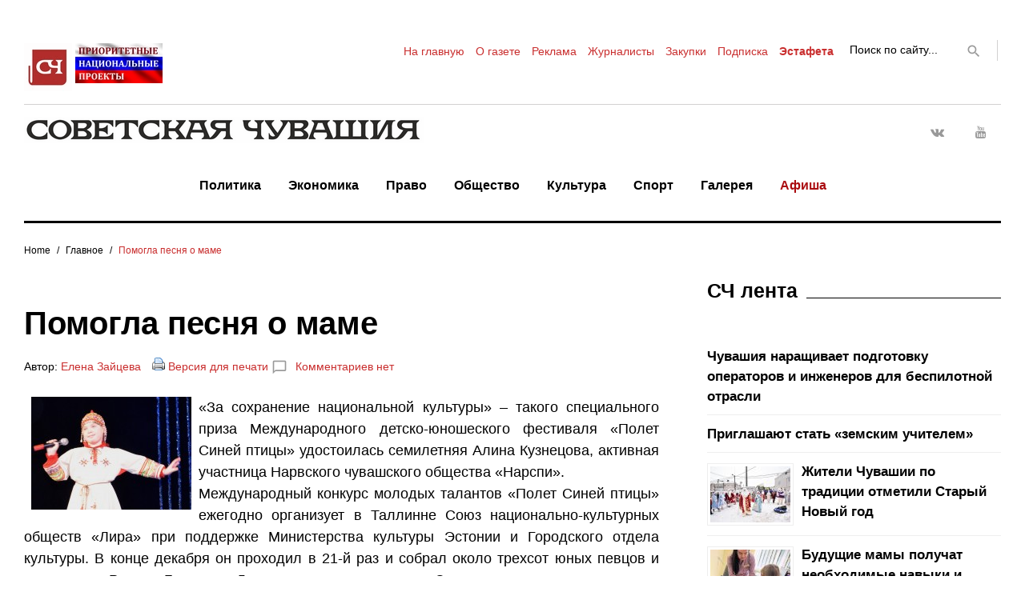

--- FILE ---
content_type: text/html; charset=UTF-8
request_url: http://sovch.chuvashia.com/?p=97944
body_size: 21761
content:
<!DOCTYPE html>
<html lang="ru-RU">
<head>

<meta name="google-site-verification" content="RLpv_XQLIs8sDqDqSawyNMX3OixziyKjqZvlfRnFLu4" />
<meta name="yandex-verification" content="1e560373c5f13c2e" />
<meta name="forumok" content="831d6e7a98f43777844d6f4903d59e9b" />
<meta charset="UTF-8">
<meta name="viewport" content="width=device-width, initial-scale=1">
<!-- <link rel="profile" href="http://gmpg.org/xfn/11"> -->
<link rel="pingback" href="http://sovch.chuvashia.com/xmlrpc.php">

<title>Помогла песня о маме &#8212; Советская Чувашия</title>
<link rel='dns-prefetch' href='//s.w.org' />
<link rel="alternate" type="application/rss+xml" title="Советская Чувашия &raquo; Лента" href="http://sovch.chuvashia.com/?feed=rss2" />
<link rel="alternate" type="application/rss+xml" title="Советская Чувашия &raquo; Лента комментариев" href="http://sovch.chuvashia.com/?feed=comments-rss2" />
<link rel="alternate" type="application/rss+xml" title="Советская Чувашия &raquo; Лента комментариев к &laquo;Помогла песня о маме&raquo;" href="http://sovch.chuvashia.com/?feed=rss2&#038;p=97944" />
		<script type="text/javascript">
			window._wpemojiSettings = {"baseUrl":"https:\/\/s.w.org\/images\/core\/emoji\/2.3\/72x72\/","ext":".png","svgUrl":"https:\/\/s.w.org\/images\/core\/emoji\/2.3\/svg\/","svgExt":".svg","source":{"concatemoji":"http:\/\/sovch.chuvashia.com\/wp-includes\/js\/wp-emoji-release.min.js?ver=4.8.3"}};
			!function(a,b,c){function d(a){var b,c,d,e,f=String.fromCharCode;if(!k||!k.fillText)return!1;switch(k.clearRect(0,0,j.width,j.height),k.textBaseline="top",k.font="600 32px Arial",a){case"flag":return k.fillText(f(55356,56826,55356,56819),0,0),b=j.toDataURL(),k.clearRect(0,0,j.width,j.height),k.fillText(f(55356,56826,8203,55356,56819),0,0),c=j.toDataURL(),b!==c&&(k.clearRect(0,0,j.width,j.height),k.fillText(f(55356,57332,56128,56423,56128,56418,56128,56421,56128,56430,56128,56423,56128,56447),0,0),b=j.toDataURL(),k.clearRect(0,0,j.width,j.height),k.fillText(f(55356,57332,8203,56128,56423,8203,56128,56418,8203,56128,56421,8203,56128,56430,8203,56128,56423,8203,56128,56447),0,0),c=j.toDataURL(),b!==c);case"emoji4":return k.fillText(f(55358,56794,8205,9794,65039),0,0),d=j.toDataURL(),k.clearRect(0,0,j.width,j.height),k.fillText(f(55358,56794,8203,9794,65039),0,0),e=j.toDataURL(),d!==e}return!1}function e(a){var c=b.createElement("script");c.src=a,c.defer=c.type="text/javascript",b.getElementsByTagName("head")[0].appendChild(c)}var f,g,h,i,j=b.createElement("canvas"),k=j.getContext&&j.getContext("2d");for(i=Array("flag","emoji4"),c.supports={everything:!0,everythingExceptFlag:!0},h=0;h<i.length;h++)c.supports[i[h]]=d(i[h]),c.supports.everything=c.supports.everything&&c.supports[i[h]],"flag"!==i[h]&&(c.supports.everythingExceptFlag=c.supports.everythingExceptFlag&&c.supports[i[h]]);c.supports.everythingExceptFlag=c.supports.everythingExceptFlag&&!c.supports.flag,c.DOMReady=!1,c.readyCallback=function(){c.DOMReady=!0},c.supports.everything||(g=function(){c.readyCallback()},b.addEventListener?(b.addEventListener("DOMContentLoaded",g,!1),a.addEventListener("load",g,!1)):(a.attachEvent("onload",g),b.attachEvent("onreadystatechange",function(){"complete"===b.readyState&&c.readyCallback()})),f=c.source||{},f.concatemoji?e(f.concatemoji):f.wpemoji&&f.twemoji&&(e(f.twemoji),e(f.wpemoji)))}(window,document,window._wpemojiSettings);
		</script>
		<style type="text/css">
img.wp-smiley,
img.emoji {
	display: inline !important;
	border: none !important;
	box-shadow: none !important;
	height: 1em !important;
	width: 1em !important;
	margin: 0 .07em !important;
	vertical-align: -0.1em !important;
	background: none !important;
	padding: 0 !important;
}
</style>
<link rel='stylesheet' id='jquery-swiper-css'  href='http://sovch.chuvashia.com/wp-content/themes/theme/assets/css/swiper.min.css?ver=3.3.0' type='text/css' media='all' />
<link rel='stylesheet' id='jquery-slider-pro-css'  href='http://sovch.chuvashia.com/wp-content/themes/theme/assets/css/slider-pro.min.css?ver=1.2.4' type='text/css' media='all' />
<link rel='stylesheet' id='bbspoiler-css'  href='http://sovch.chuvashia.com/wp-content/plugins/bbspoiler/inc/bbspoiler.css?ver=4.8.3' type='text/css' media='all' />
<link rel='stylesheet' id='responsive-lightbox-nivo-css'  href='http://sovch.chuvashia.com/wp-content/plugins/responsive-lightbox/assets/nivo/nivo-lightbox.min.css?ver=2.4.4' type='text/css' media='all' />
<link rel='stylesheet' id='responsive-lightbox-nivo-default-css'  href='http://sovch.chuvashia.com/wp-content/plugins/responsive-lightbox/assets/nivo/themes/default/default.css?ver=2.4.4' type='text/css' media='all' />
<link rel='stylesheet' id='font-awesome-css'  href='//maxcdn.bootstrapcdn.com/font-awesome/4.5.0/css/font-awesome.min.css?ver=4.5.0' type='text/css' media='all' />
<link rel='stylesheet' id='material-icons-css'  href='http://sovch.chuvashia.com/wp-content/themes/theme/assets/css/material-icons.css?ver=2.1.0' type='text/css' media='all' />
<link rel='stylesheet' id='material-design-css'  href='http://sovch.chuvashia.com/wp-content/themes/theme/assets/css/material-design.css?ver=2.1.0' type='text/css' media='all' />
<link rel='stylesheet' id='magnific-popup-css'  href='http://sovch.chuvashia.com/wp-content/themes/theme/assets/css/magnific-popup.css?ver=1.0.1' type='text/css' media='all' />
<link rel='stylesheet' id='blank-style-css'  href='http://sovch.chuvashia.com/wp-content/themes/theme/style.css?ver=1.0.2' type='text/css' media='all' />
<link rel='stylesheet' id='rpt_front_style-css'  href='http://sovch.chuvashia.com/wp-content/plugins/related-posts-thumbnails/assets/css/front.css?ver=1.6.2' type='text/css' media='all' />
<script type='text/javascript' src='http://sovch.chuvashia.com/wp-includes/js/jquery/jquery.js?ver=1.12.4'></script>
<script type='text/javascript' src='http://sovch.chuvashia.com/wp-includes/js/jquery/jquery-migrate.min.js?ver=1.4.1'></script>
<script type='text/javascript'>
/* <![CDATA[ */
var title = {"unfolded":"Expand","folded":"Collapse"};
/* ]]> */
</script>
<script type='text/javascript' src='http://sovch.chuvashia.com/wp-content/plugins/bbspoiler/inc/bbspoiler.js?ver=4.8.3'></script>
<script type='text/javascript' src='http://sovch.chuvashia.com/wp-content/plugins/responsive-lightbox/assets/infinitescroll/infinite-scroll.pkgd.min.js?ver=4.8.3'></script>
<link rel='https://api.w.org/' href='http://sovch.chuvashia.com/index.php?rest_route=/' />
<link rel="EditURI" type="application/rsd+xml" title="RSD" href="http://sovch.chuvashia.com/xmlrpc.php?rsd" />
<link rel="wlwmanifest" type="application/wlwmanifest+xml" href="http://sovch.chuvashia.com/wp-includes/wlwmanifest.xml" /> 
<link rel='prev' title='«Небесные жены» и не только' href='http://sovch.chuvashia.com/?p=97941' />
<link rel='next' title='Чуваши всех учили «Жить здорово!»' href='http://sovch.chuvashia.com/?p=97947' />
<meta name="generator" content="WordPress 4.8.3" />
<link rel="canonical" href="http://sovch.chuvashia.com/?p=97944" />
<link rel='shortlink' href='http://sovch.chuvashia.com/?p=97944' />
<link rel="alternate" type="application/json+oembed" href="http://sovch.chuvashia.com/index.php?rest_route=%2Foembed%2F1.0%2Fembed&#038;url=http%3A%2F%2Fsovch.chuvashia.com%2F%3Fp%3D97944" />
<link rel="alternate" type="text/xml+oembed" href="http://sovch.chuvashia.com/index.php?rest_route=%2Foembed%2F1.0%2Fembed&#038;url=http%3A%2F%2Fsovch.chuvashia.com%2F%3Fp%3D97944&#038;format=xml" />
		<style type="text/css">.recentcomments a{display:inline !important;padding:0 !important;margin:0 !important;}</style>
		       <style>
        #related_posts_thumbnails li{
            border-right: 1px solid #dddddd;
            background-color: #ffffff       }
        #related_posts_thumbnails li:hover{
            background-color: #b52626;
        }
        .relpost_content{
            font-size: 17px;
            color: #333333;
        }
        .relpost-block-single{
            background-color: #ffffff;
            border-right: 1px solid  #dddddd;
            border-left: 1px solid  #dddddd;
            margin-right: -1px;
        }
        .relpost-block-single:hover{
            background-color: #b52626;
        }
        </style>

        <link rel="icon" href="http://sovch.chuvashia.com/wp-content/uploads/2017/04/cropped-mulka1-32x32.jpg" sizes="32x32" />
<link rel="icon" href="http://sovch.chuvashia.com/wp-content/uploads/2017/04/cropped-mulka1-192x192.jpg" sizes="192x192" />
<link rel="apple-touch-icon-precomposed" href="http://sovch.chuvashia.com/wp-content/uploads/2017/04/cropped-mulka1-180x180.jpg" />
<meta name="msapplication-TileImage" content="http://sovch.chuvashia.com/wp-content/uploads/2017/04/cropped-mulka1-270x270.jpg" />
<style type="text/css">/* Typography */body {font-style: normal;font-weight: normal;font-size: 18px;line-height: 1.5;font-family: Arial, Helvetica, sans-serif;letter-spacing: 0px;text-align: left;color: #000000;}h1 {font-style: normal;font-weight: bold;font-size: 28px;line-height: 1.25;font-family: Arial, Helvetica, sans-serif;letter-spacing: 0px;text-align: left;color: #000000;}h2 {font-style: normal;font-weight: normal;font-size: 24px;line-height: 1.1;font-family: Arial, Helvetica, sans-serif;letter-spacing: 0px;text-align: left;color: #000000;}blockquote p, .tm_fpblock__item__title,h3 {font-style: normal;font-weight: bold;font-size: 14px;line-height: 1.1;font-family: Arial, Helvetica, sans-serif;letter-spacing: 0px;text-align: left;color: #000000;}h4 {font-style: normal;font-weight: bold;font-size: 25px;line-height: 1.3;font-family: Arial, Helvetica, sans-serif;letter-spacing: 0px;text-align: left;color: #000000;}.tm_fpblock__item .tm_fpblock__item__category,.news-smart-box__navigation .current-term span ,.post__cats a,.sticky__label {font-style: normal;font-family: Arial, Helvetica, sans-serif;}.tm_fpblock__item__categories, {font-style: normal;font-family: Arial, Helvetica, sans-serif;}h5 {font-style: normal;font-weight: 700;font-size: 16px;line-height: 1.4;font-family: Trebuchet MS, Helvetica, sans-serif;letter-spacing: 0px;text-align: left;color: #000000;}h6 {font-style: normal;font-weight: 400;font-size: 15px;line-height: 1.4;font-family: Trebuchet MS, Helvetica, sans-serif;letter-spacing: 0px;text-align: left;color: #000000;}@media (min-width: 992px) {h1 { font-size: 40px; }h2 { font-size: 32px; }h3, blockquote p { font-size: 25px; }h4 { font-size: 25px; }h5 { font-size: 22px; }h6 { font-size: 18px; }}.breadcrumbs__item a, .breadcrumbs__item {font-style: normal;font-weight: 400;font-size: 12px;line-height: 1;font-family: Arial, Helvetica, sans-serif;letter-spacing: 0px;text-align: left;}a,h1 a:hover,h2 a:hover,h3 a:hover,h4 a:hover,h5 a:hover,h6 a:hover,.not-found .page-title { color: #c92e2e; }a:hover { color: #01057f; }mark, ins {color: #000000;background-color: #ffffff;}::-webkit-input-placeholder { color: #000000; }::-moz-placeholder{ color: #000000; }:-moz-placeholder{ color: #000000; }:-ms-input-placeholder{ color: #000000; }.site-logo {font-style: normal;font-weight: 700;font-size: 26px;font-family: Montserrat;}.site-logo__link,.site-logo__link:hover,.site-logo__link:active,.site-logo__link:visited {color: #000000;}/* Invert Color Scheme */.invert { color: #ffffff; }.invert h1 { color: #ffffff; }.invert h2 { color: #ffffff; }.invert h3 { color: #ffffff; }.invert h4 { color: #ffffff; }.invert h5 { color: #ffffff; }.invert h6 { color: #ffffff; }.invert a:hover { color: #ffffff; }/* Header */.header-container {background-color: #ffffff;background-image: url();background-repeat: repeat;background-position: center top;background-attachment: scroll;font-family: Arial, Helvetica, sans-serif;}.top-panel {background-color: #ffffff;}.top-panel {font-family: Arial, Helvetica, sans-serif;background-color: #ffffff;}.site-footer, .sidebar-primary, .entry-meta, .post__tags, .entry-header, .tagcloud {font-family: Arial, Helvetica, sans-serif;}.site-footer .footer-copyright {font-family: Arial, Helvetica, sans-serif;}.entry-header {font-size: 14px;}.boxed-wrap {max-width: 1788px;margin: 0 auto;}/* Content */@media (min-width: 1200px) {.container {max-width: 1788px;}}a {transition: .4s all ease;}*:focus, a:focus {outline: none;}.footer-area-wrap .widget-title{font-family: Arial, Helvetica, sans-serif;}.footer-area-wrap .widget-subscribe .widget-title{font-family: Arial, Helvetica, sans-serif;}.follow-block__message, .subscribe-block__message {font-family: Arial, Helvetica, sans-serif;;}.comment-body .reply a{color: #999999;}.comment-body .reply a:hover {color: #c92e2e;}.comment-metadata {font-family: Arial, Helvetica, sans-serif;}.comment-metadata .fn{color: #c92e2e;}.comment-reply-title {font-family: Arial, Helvetica, sans-serif;font-style: normal;font-weight: bold;}.comment-form {font-family: Arial, Helvetica, sans-serif;}.comment-form .comment-notes{font-family: Arial, Helvetica, sans-serif;}.comment-form .required{color: #c92e2e;}.error-404 .page-title {font-family: Arial, Helvetica, sans-serif;font-style: normal;font-weight: bold;}.not-found h4 {font-family: Arial, Helvetica, sans-serif;}.post-author__title a {color: #c92e2e;}input, textarea {font-family: Arial, Helvetica, sans-serif;}.widget ul li {color: #c92e2e;}/* invert color */.invert .widget ul li, .invert .widget ul li a {color: #ffffff;}.invert .widget ul li a:hover {color: #ffffff;}.invert .widget select{color: #ffffff;}/*--------------------------------------------------------------# Widget calendar--------------------------------------------------------------*/.widget_calendar .calendar_wrap caption{color: #fff;background: #000000;font-family: Arial, Helvetica, sans-serif;}.widget_calendar .calendar_wrap th{color: #000000;}.widget_calendar .calendar_wrap tr td a::before{background-color: #ffffff;}.widget_calendar .calendar_wrap tr td a{color: #ffffff;background: #000000;}.widget_calendar .calendar_wrap tr td a:hover{color: #000000;}.widget_calendar .calendar_wrap tbody td#today {background: #ffffff;}.widget_calendar .calendar_wrap #prev a, .widget_calendar .calendar_wrap #next a {color: #c92e2e;}/* invert color */.invert .widget_calendar .calendar_wrap caption{color: #ffffff;background: #ffffff;background: -webkit-linear-gradient(to right, #ffffff 0%, rgb(230,230,230) 100%);background: linear-gradient(to right, #ffffff 0%, rgb(230,230,230) 100%);}.invert .widget_calendar .calendar_wrap th{color: #ffffff;}.invert .widget_calendar .calendar_wrap a{color: #ffffff;}.invert .widget_calendar .calendar_wrap a:hover{color: #ffffff;}.invert .widget_calendar .calendar_wrap tr td a::before{background-color: #ffffff;}/*--------------------------------------------------------------# Widget Tag Cloud--------------------------------------------------------------*/.widget_tag_cloud .tagcloud a{color: #000000;}.widget_tag_cloud .tagcloud a:hover{color: #ffffff;background: #000000;}/* invert color */.invert .widget_tag_cloud .tagcloud a{color: #ffffff;}.invert .widget_tag_cloud .tagcloud a:hover{color: #ffffff;background: #ffffff;background: -webkit-linear-gradient(to right, #ffffff 0%, rgb(230,230,230) 100%);background: linear-gradient(to right, #ffffff 0%, rgb(230,230,230) 100%);}/*--------------------------------------------------------------# Widget Recent Posts--------------------------------------------------------------*/.widget_recent_entries ul li a, .widget_recent_comments ul li>a{color: #01057f;}.widget_recent_entries ul li a:hover, .widget_recent_comments ul li>a:hover{color: #c92e2e;}.widget_recent_entries ul li .post-date::before{color: #999999;}/*--------------------------------------------------------------# Widget Recent comments--------------------------------------------------------------*/.widget_recent_comments ul li {color: #000000;}.widget_recent_comments ul li .comment-author-link {color: #c92e2e;}.widget_recent_comments ul li a{font-family: Arial, Helvetica, sans-serif;}/* invert color */.invert .widget_recent_entries ul li a, .invert .widget_recent_comments ul li>a{color: #ffffff;}.invert .widget_recent_entries ul li a:hover, .invert .widget_recent_comments ul li>a:hover{color: #ffffff;}.invert .widget_recent_entries ul li .post-date::before{color: #ffffff;}/*_tm-widget-featured-posts-block*/.tm_fpblock__item__date {color: #c92e2e;font-family: Arial, Helvetica, sans-serif;}.tm_fpblock__item .tm_fpblock__item__category {color: #000000;background: #ffffff;font-family: Arial, Helvetica, sans-serif;transition: .4s all ease;}.tm_fpblock__item .tm_fpblock__item__category:hover {color: #ffffff;background: #000000;}.tm_fpblock__item .tm_fpblock__item__description .tm_fpblock__item__title:hover,.tm_fpblock__item:hover .tm_fpblock__item__description .tm_fpblock__item__title{color: #c92e2e;}/*_tm-widget-featured-posts-block*/.news-smart-box__navigation .current-term span {color: #000000;font-family: Arial, Helvetica, sans-serif;}.news-smart-box__navigation .terms-list .term-item span {color: #000000;font-family: Arial, Helvetica, sans-serif;}.news-smart-box__navigation .terms-list .term-item:before {background: #c92e2e;}.widget-new-smart-inner-big-before-content .material-icons.share-main-icon {color: #ffffff;}.widget-new-smart-inner-big-before-content figure figcaption .post-date__link, .widget-image-grid__link {font-family: Arial, Helvetica, sans-serif;}.site .widget.widget_search h4 {color: #ffffff;}.widget-new-smart-main:hover .widget-new-smart__title {color: #c92e2e;}.widget-image-grid__content:hover .widget-image-grid__title {color: #c92e2e;}.widget-taxonomy-tiles__content a:hover{color: #c92e2e;-webkit-transition: all 0.3s ease;transition: all 0.3s ease;}.widget-taxonomy-tiles__title {font-family: Arial, Helvetica, sans-serif;}.widget-taxonomy-tiles .post-count {font-family: Arial, Helvetica, sans-serif;font-size: 14px;color: #c92e2e;}.widget-image-grid__content::before{color: #fff;}.widget-image-grid__content .widget-image-grid__link i{color: #fff;}.widget-image-grid__content .widget-image-grid__link:hover i{color: #fff;}.widget-image-grid__content .widget-image-grid__title a:hover {color: #c92e2e;}.widget-image-grid__content .share-btns-main .share-main-icon {//color: #fff;}.widget-image-grid__holder .widget-image-grid__content,.widget-image-grid__holder .widget-image-grid__content .widget-image-grid__footer .post-author {color: #fff;}.widget-image-grid__content .share-btns-main .share-main-icon {color: #ffffff;}.swiper-pagination .swiper-pagination-bullet{background-color: #c92e2e;}.site-content .swiper-button-next .material-icons, .site-content .swiper-button-prev .material-icons{transition: .4s all ease;}.swiper-button-next:hover .material-icons, .swiper-button-prev:hover .material-icons{}.footer-area .swiper-wrapper .post .inner{background-color: #ffffff;}.king_news-smartslider .sp-arrows .sp-arrow{background: #000;color: #fff;}.king_news-smartslider .sp-arrows .sp-next-arrow:hover{color: #000;background: #fff;}.king_news-smartslider .sp-arrows .sp-previous-arrow:hover{color: #000;background: #fff;}.sp-image-container {position: relative;}.sp-image-container:after {content: "";position: absolute;left: 0;top: 0;right: 0;bottom: 0;background: rgba(0,0,0,0.5);}h2.sp-title {font-family: Arial, Helvetica, sans-serif;font-style: normal;}.instagram__cover { background-color: #000000; }.instagram__cover:before { color: #ffffff; }.invert .instagram__cover { background-color: #ffffff; }.invert .instagram__cover:before { color: #c92e2e; }.widget_fbw_id .loader {border-top: 1.1em solid rgba(201,46,46,0.2);border-right: 1.1em solid rgba(201,46,46,0.2);border-bottom: 1.1em solid rgba(201,46,46,0.2);border-left: 1.1em solid #c92e2e;}.sidebar-primary .widget_give_forms_widget,.sidebar-secondary .widget_give_forms_widget,.before-content-area .widget_give_forms_widget,.after-content-area .widget_give_forms_widget,.before-loop-area .widget_give_forms_widget,.after-loop-area .widget_give_forms_widget {background-color: #c92e2e;}.widget_give_forms_widget .widget-title {color: #ffffff;}.give-btn {background: #ffffff;color: #ffffff;}.give-btn:hover {background: rgb(217,217,217);color: #ffffff;}.tm-pg_front_gallery .tm-pg_front_gallery-tabs li a{font-family: Trebuchet MS, Helvetica, sans-serif;color: #999999;}.tm-pg_front_gallery .tm-pg_front_gallery-grid .tm_pg_gallery-item_label,.tm-pg_front_gallery .tm-pg_front_gallery-masonry .tm_pg_gallery-item_label,.tm-pg_front_gallery .tm-pg_front_gallery-justify .tm_pg_gallery-item_label,.tm-pg_front_gallery-grid .tm_pg_gallery-item_description,.tm-pg_front_gallery-masonry .tm_pg_gallery-item_description,.tm-pg_front_gallery-justify .tm_pg_gallery-item_description{font-size: 18px;font-style: normal;font-family: Arial, Helvetica, sans-serif;}.tm-pg_front_gallery-tabs li a:after,.tm-pg_front_gallery .tm-pg_front_gallery-tabs li.active a:after,.tm-pg_front_gallery .tm-pg_front_gallery-tabs li:hover a:after,.tm-pg_front_gallery .tm-pg_front_gallery-grid .tm_pg_gallery-item_label,.tm-pg_front_gallery .tm-pg_front_gallery-masonry .tm_pg_gallery-item_label,.tm-pg_front_gallery .tm-pg_front_gallery-justify .tm_pg_gallery-item_label,.tm-pg_front_gallery-grid .tm_pg_gallery-item_icon,.tm-pg_front_gallery-masonry .tm_pg_gallery-item_icon,.tm-pg_front_gallery-justify .tm_pg_gallery-item_icon,.tm-pg_front_gallery-grid .tm_pg_gallery-item_description,.tm-pg_front_gallery-masonry .tm_pg_gallery-item_description,.tm-pg_front_gallery-justify .tm_pg_gallery-item_description,.tm-pg_front_gallery .load-more-button .btn{background-color: #ffffff!important;}.tm-pg_front_gallery .load-more-button .btn{color: #000000;}.tm-pg_front_gallery-grid .tm_pg_gallery-item_counter,.tm-pg_front_gallery-masonry .tm_pg_gallery-item_counter,.tm-pg_front_gallery-justify .tm_pg_gallery-item_counter{font-size: 13px;color: #ffffff;}.tm-pg_front_gallery-navigation .tm_pg_nav-links a.tm_pg_page-numbers{font-size: 20px;}.tm-pg_front_gallery-navigation .tm_pg_nav-links a.tm_pg_page-numbers.current{color: #000000;}.tm-pg_front_gallery-navigation .tm_pg_nav-links a.tm_pg_page-numbers{font-family: Trebuchet MS, Helvetica, sans-serif;color: #999999;}.tm-pg_front_gallery .tm_pg_gallery-item_title{color: #ffffff;font-weight: normal;font-size: 25px;}.top-panel__message .material-icons {color: #c92e2e;}.top-panel__menu-list li a,.top-panel__menu-list li a:active,.top-panel__menu-list li a:visited {color: #c92e2e;}.top-panel__menu-list li.current-menu-item a,.top-panel__menu-list li.current_page_item a,.top-panel__menu-list li a:hover {color: #000000;}.search-form .search-form__field {color: #000000;font-family: Arial, Helvetica, sans-serif;}.search-form .search-form__field::-webkit-input-placeholder { color: #000000; }.search-form .search-form__field::-moz-placeholder { color: #000000; }.search-form .search-form__field:-moz-placeholder { color: #000000; }.search-form .search-form__field:-ms-input-placeholder { color: #000000; }.top-panel .search-form .search-form__submit {color: #999999;}.top-panel .search-form .search-form__submit:hover {color: #c92e2e;}.social-list a,.social-list a:hover,.social-list a:active,.social-list a:visited,.share-btns__link,.share-btns__link:hover,.share-btns__link:active,.share-btns__link:visited {//color: #999999;}.social-list a::before,.share-btns__link {transition: .4s all ease;}.social-list a:hover::before,.share-btns__link:hover {transition: .4s all ease;color: #000000;background: #ffffff;}.share-btns__link:hover {background: none;}//.footer-area .social-list li > a:hover::before { background: #ffffff; }.social-list--footer li > a:hover { color: #ffffff; }.social-list--footer li > a::before, .social-list--header li > a::before { color: #999999; }.social-list--footer li > a:hover::before { background-color: #ffffff;; }.widget .social-list a::before {color: #fff;background: #000000;}.widget .social-list a:hover::before {color: #000000;background: #ffffff;}.share-btns__list-single-page .share-btns__link:hover {background: #ffffff;}.grid-view-main .material-icons.share-main-icon {color: #ffffff;}.grid-view-main .social-list a,.grid-view-main .social-list a:hover,.grid-view-main .social-list a:active,.grid-view-main .social-list a:visited,.grid-view-main .share-btns__link,.grid-view-main .share-btns__link:hover,.grid-view-main .share-btns__link:active,.grid-view-main .share-btns__link:visited,.widget-new-smart-inner-big-before-content .social-list a,.widget-new-smart-inner-big-before-content .social-list a:hover,.widget-new-smart-inner-big-before-content .social-list a:active,.widget-new-smart-inner-big-before-content .social-list a:visited,.widget-new-smart-inner-big-before-content .share-btns__link,.widget-new-smart-inner-big-before-content .share-btns__link:hover,.widget-new-smart-inner-big-before-content .share-btns__link:active,.widget-new-smart-inner-big-before-content .share-btns__link:visited,.widget-image-grid .social-list a,.widget-image-grid .social-list a:hover,.widget-image-grid .social-list a:active,.widget-image-grid .social-list a:visited,.widget-image-grid .share-btns__link,.widget-image-grid .share-btns__link:hover,.widget-image-grid .share-btns__link:active,.widget-image-grid .share-btns__link:visited {color: #fff;}.grid-view-main .share-btns__link:hover,.widget-new-smart-inner-big-before-content .share-btns__link:hover,.widget-image-grid .share-btns__link:hover {color: #ffffff;}.grid-view__footer-2 {font-family: Arial, Helvetica, sans-serif;}.main-navigation ul.menu > li > a,.main-navigation ul.menu > li > a:visited,.main-navigation ul.menu > li > a:active {color: #000000;border-color: #c92e2e;}.main-navigation ul.menu > li > a:after {color: #000000;}.menu-item_description {color: #000000;}.main-navigation ul.menu > li > a:before {background: #c92e2e;}.main-navigation ul.menu > li:hover > a,.main-navigation ul.menu > li.menu-hover > a,.main-navigation ul.menu > li.current_page_item > a,.main-navigation ul.menu > li.current-menu-item > a,.main-navigation ul.menu > li.current_page_ancestor > a:hover {color: #c92e2e;}.main-navigation ul ul a {color: #fff;font-weight: normal;font-family: Arial, Helvetica, sans-serif;}.main-navigation ul.sub-menu > li > a:hover,.main-navigation ul.sub-menu > li.menu-hover > a,.main-navigation ul.sub-menu > li.current_page_item > a,.main-navigation ul.sub-menu > li.current-menu-item > a,.main-navigation ul.sub-menu > li.current_page_ancestor > a:hover {color: #c92e2e;}@media (max-width: 600px) {.main-navigation ul.sub-menu > li:hover > a,.main-navigation ul.sub-menu > li.menu-hover > a,.main-navigation ul.sub-menu > li.current_page_item > a,.main-navigation ul.sub-menu > li.current-menu-item > a,.main-navigation ul.sub-menu > li.current_page_ancestor > a:hover {color: #000000;}.main-navigation ul ul a:hover {color: #c92e2e !important;}}.main-navigation ul.sub-menu {background: #000000;}@media (max-width: 600px) {.main-navigation ul.sub-menu {background: none;}.main-navigation ul ul a {color: #000000;}}.site-footer {background-color: #ffffff;}.footer-area-wrap {background-color: #ffffff;}.site-footer a:hover { color: #000000; }.footer-menu__items li.current-menu-item a,.footer-menu__items li.current_page_item a {color: #000000;}.btn,button,.comment-form .submit,.post-password-form label + input {color: #000000;background: #ffffff;transition: .4s all ease;font-family: Arial, Helvetica, sans-serif;}.btn:hover,button:hover,.comment-form .submit:hover,.post-password-form label + input:hover {color: #ffffff;background: #ffffff;background: rgb(51,51,51)}.btn:focus,button:focus,.comment-form .submit:focus {//box-shadow: 0 0 1px #999999;}.btn.btn-secondary,.invert .btn {background: #ffffff;}.btn.btn-secondary:hover,.invert .btn:hover {background: rgb(51,51,51);color: #ffffff;}button.menu-toggle:hover {color: #c92e2e;}/*contact form 7 plugin*/.wpcf7-form {font-family: Arial, Helvetica, sans-serif;}.wpcf7-description {font-family: Arial, Helvetica, sans-serif;}.wpcf7-description span {color: #c92e2e;}.page.type-page .wpcf7-form p > img {margin-top: 0;}.wpcf7-form .wpcf7-submit{transition: .4s all ease;font-family: Arial, Helvetica, sans-serif;background: #ffffff;}.wpcf7-form .wpcf7-submit:hover{color: #ffffff;background: #000000;}ol li:before, ul li:before {color: #c92e2e;}.post-format-quote blockquote, .format-quote blockquote {font-family: Arial, Helvetica, sans-serif;}blockquote cite {color: #c92e2e;font-family: Arial, Helvetica, sans-serif;font-style: normal;font-weight: normal;}.post_format-post-format-quote blockquote p {color: #fff;}blockquote:before, .single-post blockquote:before {color: #c92e2e;}.post_format-post-format-quote blockquote:before {color: #ffffff;}.post__cats a,.sticky__label {color: #000000;background: #ffffff;font-family: Arial, Helvetica, sans-serif;}.post__cats a:hover{color: #ffffff;background: #000000;}.post .material-icons{color: #999999;}.post-author,.posted-by,.post-featured-content {color: #000000;}.post__tags {color: #000000;}.post-author__holder {background-color: #000000;}.post-format-link {background: #c92e2e;font-family: Arial, Helvetica, sans-serif;}.post-format-quote:before,.post-format-quote cite {color: #c92e2e;}.pagination a.page-numbers {color: #000000;font-family: Arial, Helvetica, sans-serif;}.pagination a.page-numbers:hover,.pagination span.page-numbers.current {color: #ffffff;background: #000000;}.pagination .page-numbers.next,.pagination .page-numbers.prev {color: #000000;font-family: Arial, Helvetica, sans-serif;}.pagination .page-numbers.next .material-icons, .pagination .page-numbers.prev .material-icons {color: #999999;}.pagination .page-numbers.next:hover,.pagination .page-numbers.prev:hover {color: #ffffff;background: #000000;}.breadcrumbs, .post-navigation {font-family: Arial, Helvetica, sans-serif;}.post-navigation .post-title {font-family: Arial, Helvetica, sans-serif;}.comment-navigation .nav-previous > a:before, .posts-navigation .nav-previous > a:before, .post-navigation .nav-previous > a:before,.comment-navigation .nav-next > a:after, .posts-navigation .nav-next > a:after, .post-navigation .nav-next > a:after {color: #999999;}.comment-navigation .nav-previous > a:hover:before, .posts-navigation .nav-previous > a:hover:before, .post-navigation .nav-previous > a:hover:before,.comment-navigation .nav-next > a:hover:after, .posts-navigation .nav-next > a:hover:after, .post-navigation .nav-next > a:hover:after {color: #c92e2e;}.comment-navigation a, .posts-navigation a, .post-navigation a {color: #000000;}.breadcrumbs__item a {color: #000000;}.breadcrumbs__item a:hover, .breadcrumbs__item-target {color: #c92e2e;}#toTop {color: #fff;background: #000;}#toTop:hover {color: #fff;background: #444;}.tm-folding-cube .tm-cube:before {background-color: #c92e2e;}</style></head>


<body class="post-template-default single single-post postid-97944 single-format-standard one-right-sidebar group-blog">
<div class="page-preloader-cover"><div class="tm-folding-cube">
        <div class="tm-cube1 tm-cube"></div>
        <div class="tm-cube2 tm-cube"></div>
        <div class="tm-cube4 tm-cube"></div>
        <div class="tm-cube3 tm-cube"></div>
      </div></div><div id="page" class="site">
	<a class="skip-link screen-reader-text" href="#content">Перейти к содержанию</a>
	<header id="masthead" class="site-header default container" role="banner">
		<div class="top-panel">
			<div class="site-content container" >
				<div class="top-panel__wrap container"><div class="top-panel__message"><!-- 19 января 2026 г. -->

<img src="/wp-content/uploads/2017/04/100let1.png">

<a href="/?tag=%d0%bd%d0%b0%d1%86%d0%bf%d1%80%d0%be%d0%b5%d0%ba%d1%82" title="Реализация нацпроектов в Чувашии"><img align="top" src="/wp-content/uploads/2019/08/deposit.jpg"></a></div><div class="top-panel__search"><form role="search" method="get" class="search-form" action="http://sovch.chuvashia.com/">
	<label>
		<span class="screen-reader-text">Поиск:</span>
		<input type="search" class="search-form__field"
			placeholder='Поиск по сайту...'
			value="" name="s"
			title="Поиск:" />
	</label>
	<button type="submit" class="search-form__submit btn"><span class="search-btn-txt">Поиск</span><i class="material-icons">search</i></button>
</form></div><div class="top-panel__menu"><ul id="menu-top" class="top-panel__menu-list"><li id="menu-item-188139" class="menu-item menu-item-type-custom menu-item-object-custom menu-item-188139"><a href="/">На главную</a></li>
<li id="menu-item-180533" class="menu-item menu-item-type-custom menu-item-object-custom menu-item-180533"><a href="/?p=104499">О газете</a></li>
<li id="menu-item-180536" class="menu-item menu-item-type-custom menu-item-object-custom menu-item-180536"><a href="/?p=139038">Реклама</a></li>
<li id="menu-item-181088" class="menu-item menu-item-type-custom menu-item-object-custom menu-item-181088"><a href="/?p=82821">Журналисты</a></li>
<li id="menu-item-180537" class="menu-item menu-item-type-custom menu-item-object-custom menu-item-180537"><a href="/?p=104508">Закупки</a></li>
<li id="menu-item-180535" class="menu-item menu-item-type-custom menu-item-object-custom menu-item-180535"><a href="/?p=235266">Подписка</a></li>
<li id="menu-item-180539" class="menu-item menu-item-type-custom menu-item-object-custom menu-item-180539"><a href="/?p=104512"><b>Эстафета</b></a></li>
</ul></div></div>
			</div><!-- .container -->
		</div><!-- .top-panel -->

		<div class="header-container">
			<div class="header-container_wrap container">
				<div class="header-container_inner">
					


    <div class="site-branding">
      <div class="site-logo"><a class="site-logo__link" href="http://sovch.chuvashia.com/" rel="home"><img src="http://sovch.chuvashia.com/wp-content/uploads/2017/04/logo2.png" alt="Советская Чувашия" class="site-link__img" ></a></div>          </div>
  

    	<nav id="site-navigation" class="main-navigation" role="navigation">
		<button class="menu-toggle" aria-controls="main-menu" aria-expanded="false"><i class="material-icons">menu</i></button>
		<ul id="main-menu" class="menu"><li id="menu-item-242695" class="menu-item menu-item-type-taxonomy menu-item-object-category menu-item-has-children menu-item-242695"><a href="http://sovch.chuvashia.com/?cat=1"><b>Политика</b></a>
<ul  class="sub-menu">
	<li id="menu-item-242698" class="menu-item menu-item-type-custom menu-item-object-custom menu-item-242698"><a href="/?tag=%d0%be%d0%bb%d0%b5%d0%b3-%d0%bd%d0%b8%d0%ba%d0%be%d0%bb%d0%b0%d0%b5%d0%b2">Глава Чувашии</a></li>
	<li id="menu-item-242697" class="menu-item menu-item-type-custom menu-item-object-custom menu-item-242697"><a href="/?tag=gossovet">Госсовет</a></li>
	<li id="menu-item-180417" class="menu-item menu-item-type-custom menu-item-object-custom menu-item-180417"><a href="http://sovch.chuvashia.com/?cat=501">Выборы</a></li>
	<li id="menu-item-242696" class="menu-item menu-item-type-custom menu-item-object-custom menu-item-242696"><a href="/?tag=partii">Партии</a></li>
</ul>
</li>
<li id="menu-item-180415" class="menu-item menu-item-type-custom menu-item-object-custom menu-item-has-children menu-item-180415"><a href="http://sovch.chuvashia.com/?cat=4"><b>Экономика</b></a>
<ul  class="sub-menu">
	<li id="menu-item-104446" class="menu-item menu-item-type-custom menu-item-object-custom menu-item-104446"><a href="/?tag=proizvodstvo">Производство</a></li>
	<li id="menu-item-104447" class="menu-item menu-item-type-custom menu-item-object-custom menu-item-104447"><a href="/?tag=selskoe">Сельское хозяйство</a></li>
	<li id="menu-item-104493" class="menu-item menu-item-type-custom menu-item-object-custom menu-item-104493"><a href="/?tag=zanyatost">Занятость</a></li>
	<li id="menu-item-104479" class="menu-item menu-item-type-custom menu-item-object-custom menu-item-104479"><a href="/?tag=byudzhet">Бюджет</a></li>
	<li id="menu-item-191984" class="menu-item menu-item-type-custom menu-item-object-custom menu-item-191984"><a href="http://sovch.chuvashia.com/?tag=bank">Банки</a></li>
	<li id="menu-item-201944" class="menu-item menu-item-type-custom menu-item-object-custom menu-item-201944"><a href="/?tag=stroitelstvo">Строительство</a></li>
	<li id="menu-item-104467" class="menu-item menu-item-type-custom menu-item-object-custom menu-item-104467"><a href="/?tag=torgovlya">Торговля</a></li>
	<li id="menu-item-104468" class="menu-item menu-item-type-custom menu-item-object-custom menu-item-104468"><a href="/?tag=transport">Транспорт</a></li>
	<li id="menu-item-104488" class="menu-item menu-item-type-custom menu-item-object-custom menu-item-104488"><a href="/?tag=dorogi">Дороги</a></li>
	<li id="menu-item-104473" class="menu-item menu-item-type-custom menu-item-object-custom menu-item-104473"><a href="/?tag=ekology">Экология</a></li>
</ul>
</li>
<li id="menu-item-180409" class="menu-item menu-item-type-custom menu-item-object-custom menu-item-has-children menu-item-180409"><a href="http://sovch.chuvashia.com/?cat=9"><b>Право</b></a>
<ul  class="sub-menu">
	<li id="menu-item-181676" class="menu-item menu-item-type-taxonomy menu-item-object-category menu-item-181676"><a href="http://sovch.chuvashia.com/?cat=6">Криминал</a></li>
	<li id="menu-item-245048" class="menu-item menu-item-type-taxonomy menu-item-object-category menu-item-245048"><a href="http://sovch.chuvashia.com/?cat=10">Экспертиза</a></li>
	<li id="menu-item-182375" class="menu-item menu-item-type-taxonomy menu-item-object-category menu-item-182375"><a href="http://sovch.chuvashia.com/?cat=216">Коллизия</a></li>
	<li id="menu-item-181675" class="menu-item menu-item-type-custom menu-item-object-custom menu-item-181675"><a href="/?tag=policiya">Полиция</a></li>
	<li id="menu-item-104465" class="menu-item menu-item-type-custom menu-item-object-custom menu-item-104465"><a href="/?tag=sud">Суд</a></li>
	<li id="menu-item-104460" class="menu-item menu-item-type-custom menu-item-object-custom menu-item-104460"><a href="/?tag=prokuratura">Прокуратура</a></li>
	<li id="menu-item-181677" class="menu-item menu-item-type-custom menu-item-object-custom menu-item-181677"><a href="/?tag=sledstvennyj-komitet">Следственный комитет</a></li>
	<li id="menu-item-181678" class="menu-item menu-item-type-custom menu-item-object-custom menu-item-181678"><a href="/?tag=gibdd">ГИБДД</a></li>
	<li id="menu-item-104459" class="menu-item menu-item-type-custom menu-item-object-custom menu-item-104459"><a href="/?tag=pristav">Приставы</a></li>
</ul>
</li>
<li id="menu-item-104451" class="menu-item menu-item-type-custom menu-item-object-custom menu-item-has-children menu-item-104451"><a><b>Общество</b></a>
<ul  class="sub-menu">
	<li id="menu-item-237878" class="menu-item menu-item-type-custom menu-item-object-custom menu-item-237878"><a href="/?cat=467">От Алатыря до Ядрина</a></li>
	<li id="menu-item-213333" class="menu-item menu-item-type-custom menu-item-object-custom menu-item-213333"><a href="/?tag=%d0%bd%d0%b0%d1%86%d0%bf%d1%80%d0%be%d0%b5%d0%ba%d1%82">Нацпроекты</a></li>
	<li id="menu-item-104450" class="menu-item menu-item-type-custom menu-item-object-custom menu-item-104450"><a href="/?tag=%d0%b1%d0%bb%d0%b0%d0%b3%d0%be%d1%83%d1%81%d1%82%d1%80%d0%be%d0%b9%d1%81%d1%82%d0%b2%d0%be-%d0%b8-%d0%ba%d0%be%d0%bc%d1%84%d0%be%d1%80%d1%82%d0%bd%d0%b0%d1%8f-%d1%81%d1%80%d0%b5%d0%b4%d0%b0">Благоустройство</a></li>
	<li id="menu-item-182378" class="menu-item menu-item-type-taxonomy menu-item-object-category menu-item-182378"><a href="http://sovch.chuvashia.com/?cat=12">Пенсионная среда</a></li>
	<li id="menu-item-180518" class="menu-item menu-item-type-custom menu-item-object-custom menu-item-has-children menu-item-180518"><a href="http://sovch.chuvashia.com/?cat=7">Семья</a>
	<ul  class="sub-menu">
		<li id="menu-item-181684" class="menu-item menu-item-type-custom menu-item-object-custom menu-item-181684"><a href="/?tag=materinskij-kapital">Материнский капитал</a></li>
	</ul>
</li>
	<li id="menu-item-180517" class="menu-item menu-item-type-custom menu-item-object-custom menu-item-has-children menu-item-180517"><a href="/?tag=obrazovanie">Образование</a>
	<ul  class="sub-menu">
		<li id="menu-item-104490" class="menu-item menu-item-type-custom menu-item-object-custom menu-item-104490"><a href="/?tag=ege">ЕГЭ</a></li>
		<li id="menu-item-181679" class="menu-item menu-item-type-custom menu-item-object-custom menu-item-181679"><a href="/?tag=detsad">Детский сад</a></li>
		<li id="menu-item-181680" class="menu-item menu-item-type-custom menu-item-object-custom menu-item-181680"><a href="/?tag=detskij-lager">Детский лагерь</a></li>
	</ul>
</li>
	<li id="menu-item-104494" class="menu-item menu-item-type-custom menu-item-object-custom menu-item-104494"><a href="/?tag=meditcina">Медицина</a></li>
	<li id="menu-item-104453" class="menu-item menu-item-type-custom menu-item-object-custom menu-item-104453"><a href="/?tag=nauka">Наука</a></li>
	<li id="menu-item-104491" class="menu-item menu-item-type-custom menu-item-object-custom menu-item-has-children menu-item-104491"><a href="/?tag=zhkh">ЖКХ</a>
	<ul  class="sub-menu">
		<li id="menu-item-205226" class="menu-item menu-item-type-custom menu-item-object-custom menu-item-205226"><a href="/?tag=zhile">Жилье</a></li>
		<li id="menu-item-205227" class="menu-item menu-item-type-custom menu-item-object-custom menu-item-205227"><a href="/?tag=kapremont">Капремонт</a></li>
		<li id="menu-item-205229" class="menu-item menu-item-type-custom menu-item-object-custom menu-item-205229"><a href="/?tag=poligon-tbo">Вывоз мусора</a></li>
		<li id="menu-item-205228" class="menu-item menu-item-type-custom menu-item-object-custom menu-item-205228"><a href="/?tag=vethoe-zhile">Ветхое жилье</a></li>
	</ul>
</li>
	<li id="menu-item-182339" class="menu-item menu-item-type-taxonomy menu-item-object-category menu-item-182339"><a href="http://sovch.chuvashia.com/?cat=234">Власть на месте</a></li>
</ul>
</li>
<li id="menu-item-180411" class="menu-item menu-item-type-custom menu-item-object-custom menu-item-has-children menu-item-180411"><a href="http://sovch.chuvashia.com/?cat=5"><b>Культура</b></a>
<ul  class="sub-menu">
	<li id="menu-item-104466" class="menu-item menu-item-type-custom menu-item-object-custom menu-item-has-children menu-item-104466"><a href="/?tag=teatr">Театр</a>
	<ul  class="sub-menu">
		<li id="menu-item-104477" class="menu-item menu-item-type-custom menu-item-object-custom menu-item-104477"><a href="/?tag=baletnyj-festival">Балетный фестиваль</a></li>
	</ul>
</li>
	<li id="menu-item-182377" class="menu-item menu-item-type-custom menu-item-object-custom menu-item-has-children menu-item-182377"><a href="/?tag=kino">Кино</a>
	<ul  class="sub-menu">
		<li id="menu-item-182376" class="menu-item menu-item-type-custom menu-item-object-custom menu-item-182376"><a href="/?tag=kinofestival">Кинофестиваль</a></li>
	</ul>
</li>
	<li id="menu-item-104482" class="menu-item menu-item-type-custom menu-item-object-custom menu-item-104482"><a href="/?tag=vystavki">Выставки</a></li>
	<li id="menu-item-104495" class="menu-item menu-item-type-custom menu-item-object-custom menu-item-104495"><a href="/?tag=muzei">Музеи</a></li>
	<li id="menu-item-104469" class="menu-item menu-item-type-custom menu-item-object-custom menu-item-104469"><a href="/?tag=turizm">Туризм</a></li>
	<li id="menu-item-104492" class="menu-item menu-item-type-custom menu-item-object-custom menu-item-104492"><a href="/?tag=istoriya">История</a></li>
	<li id="menu-item-104461" class="menu-item menu-item-type-custom menu-item-object-custom menu-item-104461"><a href="/?tag=religia">Религия</a></li>
	<li id="menu-item-104471" class="menu-item menu-item-type-custom menu-item-object-custom menu-item-104471"><a href="/?tag=etnos">Этнос</a></li>
	<li id="menu-item-104454" class="menu-item menu-item-type-custom menu-item-object-custom menu-item-104454"><a href="/?tag=prazdnik">Праздник</a></li>
</ul>
</li>
<li id="menu-item-184895" class="menu-item menu-item-type-custom menu-item-object-custom menu-item-184895"><a href="/?cat=8"><b>Спорт</b></a></li>
<li id="menu-item-181084" class="menu-item menu-item-type-custom menu-item-object-custom menu-item-has-children menu-item-181084"><a><b>Галерея</b></a>
<ul  class="sub-menu">
	<li id="menu-item-181085" class="menu-item menu-item-type-custom menu-item-object-custom menu-item-181085"><a href="/?cat=16">Фото</a></li>
	<li id="menu-item-181086" class="menu-item menu-item-type-custom menu-item-object-custom menu-item-181086"><a href="/?tag=video">Видео</a></li>
	<li id="menu-item-187238" class="menu-item menu-item-type-custom menu-item-object-custom menu-item-187238"><a href="/?tag=%d0%b8%d0%bd%d1%84%d0%be%d0%b3%d1%80%d0%b0%d1%84%d0%b8%d0%ba%d0%b0">Инфографика</a></li>
	<li id="menu-item-213334" class="menu-item menu-item-type-custom menu-item-object-custom menu-item-213334"><a href="/?tag=%d0%b8%d1%81%d1%82%d0%be%d1%80%d0%b8%d1%8f-%d0%b2-%d1%84%d0%be%d1%82%d0%be%d0%b3%d1%80%d0%b0%d1%84%d0%b8%d1%8f%d1%85">История в фотографиях</a></li>
</ul>
</li>
<li id="menu-item-204538" class="menu-item menu-item-type-custom menu-item-object-custom menu-item-204538"><a href="/?p=289327"><p style=color:#aa0c10><b>Афиша</b></p></a></li>
</ul>	</nav><!-- #site-navigation -->
	
    <div class="social-list social-list--header"><ul id="social-list-1" class="social-list__items inline-list"><li id="menu-item-181492" class="menu-item menu-item-type-custom menu-item-object-custom menu-item-181492"><a href="https://vk.com/sov.chuvashia"><span class="screen-reader-text">vk</span></a></li>
<li id="menu-item-180419" class="menu-item menu-item-type-custom menu-item-object-custom menu-item-180419"><a title="Канал &#171;Советской Чувашии&#187; в YouTube" href="https://www.youtube.com/channel/UCwN6egE78HK4IBby1LjvyGg/videos?view=0&#038;shelf_id=0&#038;sort=dd"><span class="screen-reader-text">Y</span></a></li>
</ul></div>				</div><!-- .header-container_inner -->
			</div><!-- .header-container_wrap -->
		</div><!-- .header-container -->
	</header><!-- #masthead -->

	<div id="content" class="site-content container">

<!--LiveInternet counter--><script type="text/javascript">new Image().src = "//counter.yadro.ru/hit?r" + escape(document.referrer) + ((typeof(screen)=="undefined")?"" : ";s"+screen.width+"*"+screen.height+"*" + (screen.colorDepth?screen.colorDepth:screen.pixelDepth)) + ";u"+escape(document.URL) +  ";" +Math.random();</script><!--/LiveInternet-->

<!-- Yandex.Metrika counter mininform --> <script type="text/javascript" > (function (d, w, c) { (w[c] = w[c] || []).push(function() { try { w.yaCounter46215483 = new Ya.Metrika({ id:46215483, clickmap:true, trackLinks:true, accurateTrackBounce:true }); } catch(e) { } }); var n = d.getElementsByTagName("script")[0], s = d.createElement("script"), f = function () { n.parentNode.insertBefore(s, n); }; s.type = "text/javascript"; s.async = true; s.src = "https://mc.yandex.ru/metrika/watch.js"; if (w.opera == "[object Opera]") { d.addEventListener("DOMContentLoaded", f, false); } else { f(); } })(document, window, "yandex_metrika_callbacks"); </script> <noscript><div><img src="https://mc.yandex.ru/watch/46215483" style="position:absolute; left:-9999px;" alt="" /></div></noscript> <!-- /Yandex.Metrika counter -->


<!-- ndx.Mtrk cntr our -->
<script type="text/javascript" >
   (function(m,e,t,r,i,k,a){m[i]=m[i]||function(){(m[i].a=m[i].a||[]).push(arguments)};
   m[i].l=1*new Date();k=e.createElement(t),a=e.getElementsByTagName(t)[0],k.async=1,k.src=r,a.parentNode.insertBefore(k,a)})
   (window, document, "script", "https://cdn.jsdelivr.net/npm/yandex-metrica-watch/tag.js", "ym");

   ym(22741231, "init", {
        clickmap:true,
        trackLinks:true,
        accurateTrackBounce:true
   });
</script>
<noscript><div><img src="https://mc.yandex.ru/watch/22741231" style="position:absolute; left:-9999px;" alt="" /></div></noscript>
<!-- dex.Mka cntr -->
	
	
		<div class="breadcrumbs"><div class="container--"><div class="breadcrumbs__title"></div><div class="breadcrumbs__items">
		<div class="breadcrumbs__content">
		<div class="breadcrumbs__wrap"><div class="breadcrumbs__item"><a href="http://sovch.chuvashia.com/" class="breadcrumbs__item-link is-home" rel="home" title="Home">Home</a></div>
			 <div class="breadcrumbs__item"><div class="breadcrumbs__item-sep">&#47;</div></div> <div class="breadcrumbs__item"><a href="http://sovch.chuvashia.com/?cat=327" class="breadcrumbs__item-link" rel="tag" title="Главное">Главное</a></div>
			 <div class="breadcrumbs__item"><div class="breadcrumbs__item-sep">&#47;</div></div> <div class="breadcrumbs__item"><span class="breadcrumbs__item-target">Помогла песня о маме</span></div>
		</div>
		</div></div><div class="clear"></div></div>
		</div>
	<!-- <div class="container"> -->
	<div class="site-content container" >

		
		<div class="row">

			
			<div id="primary" class="col-xs-12 col-md-8">

				
				<main id="main" class="site-main" role="main">

					
<!-- <div class="post-left-column"> 
</div> -->

<div class="post-right-column">
<article id="post-97944" class="post-97944 post type-post status-publish format-standard hentry category-main category-kult tag-konkurs tag-chuvashiya no-thumb">
	<header class="entry-header">
		<h1 class="entry-title">Помогла песня о маме</h1>
		
			<div class="entry-meta">

				<span class="post-author">Автор: <a class="post-author__link" href="http://sovch.chuvashia.com/?author=12">Елена Зайцева</a></span><a href="http://sovch.chuvashia.com/?p=97944&amp;print=1" title="Версия для печати" rel="nofollow"><img class="WP-PrintIcon" src="http://sovch.chuvashia.com/wp-content/plugins/wp-print/images/printer_famfamfam.gif" alt="Версия для печати" title="Версия для печати" style="border: 0px;" /></a>&nbsp;<a href="http://sovch.chuvashia.com/?p=97944&amp;print=1" title="Версия для печати" rel="nofollow">Версия для печати</a>
<span class="post__comments"><i class="material-icons">chat_bubble_outline</i><a href="http://sovch.chuvashia.com/?p=97944#respond" class="post-comments__link" >Комментариев нет</a></span>
			</div><!-- .entry-meta -->

		
	</header><!-- .entry-header -->

	<figure class="post-thumbnail">
			</figure><!-- .post-thumbnail -->

	<div class="entry-content">
		<p style="text-align: justify;"><a title=""  href="http://sovch.chuvashia.com/wp-content/uploads/2014/01/девочка.jpg" data-rel="lightbox-gallery-0" data-rl_title="" data-rl_caption=""><img src="http://sovch.chuvashia.com/wp-content/plugins/lazy-load/images/1x1.trans.gif" data-lazy-src="http://sovch.chuvashia.com/wp-content/uploads/2014/01/девочка-200x141.jpg" class="alignleft size-medium wp-image-97945" style="margin-left: 9px; margin-right: 9px;" alt="девочка" width="200" height="141" srcset="http://sovch.chuvashia.com/wp-content/uploads/2014/01/девочка-200x141.jpg 200w, http://sovch.chuvashia.com/wp-content/uploads/2014/01/девочка-100x70.jpg 100w, http://sovch.chuvashia.com/wp-content/uploads/2014/01/девочка-470x333.jpg 470w, http://sovch.chuvashia.com/wp-content/uploads/2014/01/девочка.jpg 987w" sizes="(max-width: 200px) 100vw, 200px"><noscript><img class="alignleft size-medium wp-image-97945" style="margin-left: 9px; margin-right: 9px;" alt="девочка" src="http://sovch.chuvashia.com/wp-content/uploads/2014/01/девочка-200x141.jpg" width="200" height="141" srcset="http://sovch.chuvashia.com/wp-content/uploads/2014/01/девочка-200x141.jpg 200w, http://sovch.chuvashia.com/wp-content/uploads/2014/01/девочка-100x70.jpg 100w, http://sovch.chuvashia.com/wp-content/uploads/2014/01/девочка-470x333.jpg 470w, http://sovch.chuvashia.com/wp-content/uploads/2014/01/девочка.jpg 987w" sizes="(max-width: 200px) 100vw, 200px" /></noscript></a>«За сохранение национальной культуры» – такого специального приза Международного детско-юношеского фестиваля «Полет Синей птицы» удостоилась семилетняя Алина Кузнецова, активная участница Нарвского чувашского общества «Нарспи»<span id="more-97944"></span>.<br />
Международный конкурс молодых талантов «Полет Синей птицы» ежегодно организует в Таллинне Союз национально-культурных обществ «Лира» при поддержке Министерства культуры Эстонии и Городского отдела культуры. В конце декабря он проходил в 21-й раз и собрал около трехсот юных певцов и танцоров из России, Беларуси, Латвии и различных городов Эстонии.<br />
Как рассказала председатель Нарвского чувашского общества Лидия Григорьева, Алина поет в ансамбле «Нарспи» с трех лет. Приходила с бабушкой, руководителем ансамбля Галиной Борисовой (уроженка деревни Илгышево Аликовского района) на репетиции, и ей очень понравилось петь вместе со взрослыми тетями.<br />
Девчушка неплохо знает чувашский язык – в обществе, на репетициях пропагандисты чувашской культуры общаются только на родном. Теперь уже первоклассница серьезно интересуется чувашской культурой и музыкой, любит читать стихи на языке автора поэмы «Нарспи». Часто ездит с одноименным ансамблем на гастроли по городам Эстонии, выступает на многих культурных мероприятиях в родной Нарве. Ее заметили и предложили участвовать в конкурсе «Полет Синей птицы» в Таллинне.<br />
Алина покорила строгое жюри фестиваля песней о маме «Анне манан ир тарать, ир тарать те ес тавать…» Очарование девчушке придал и национальный костюм, заботливо сшитый и вышитый уроженкой Чувашии Светланой Кампус.<br />
Кстати, благодарственными письмами «За сохранение чувашской культуры» жюри отметило и бабушку юного таланта, и председателя Нарвского чувашского общества «Нарспи».</p>
			</div><!-- .entry-content -->


	<footer class="entry-footer">
				
	</footer><!-- .entry-footer -->
</article><!-- #post-## -->
</div>	
<!--	<div align="right"><i>Опубликовано: 14 января 2014</i></div> -->


<div align="right"><i>Опубликовано: 14 января 2014 г.</i></div>

	<div>Тэги:<br><a href="http://sovch.chuvashia.com/?cat=327" rel="category">Главное</a><br><a href="http://sovch.chuvashia.com/?cat=5" rel="category">Культура</a><br><a href="http://sovch.chuvashia.com/?tag=konkurs" rel="tag">Конкурс</a><br><a href="http://sovch.chuvashia.com/?tag=chuvashiya" rel="tag">Чувашия</a></div>

<br><br>
<h3>Читайте также:</h3>
<!-- relpost-thumb-wrapper --><div class="relpost-thumb-wrapper"><!-- filter-class --><div class=""><div style="clear: both"></div><div style="clear: both"></div><!-- relpost-block-container --><div class="relpost-block-container"><a class="relpost-block-single" href="http://sovch.chuvashia.com/?p=219528"><div style="width: 238px; height: 257px;"><div class="relpost-block-single-image" alt="Временно исполняющим обязанности Главы Чувашии назначен Олег Николаев"  style=" background: transparent url(http://sovch.chuvashia.com/wp-content/uploads/2020/01/7DPX9M2IhT6A9Zu3w7yXGfaT07UtfF2s-238x182.jpg) no-repeat scroll 0% 0%; width: 238px; height: 182px; "></div><div class="relpost-block-single-text"  style="font-family: Arial;  font-size: 17px;  color: #333333;">Временно исполняющим обязанности Главы Чувашии назначен Олег Николаев</div></div></a><a class="relpost-block-single" href="http://sovch.chuvashia.com/?p=219535"><div style="width: 238px; height: 257px;"><div class="relpost-block-single-image" alt="Подведены итоги конкурса на лучшее новогоднее оформление населенных пунктов"  style=" background: transparent url(http://sovch.chuvashia.com/wp-content/uploads/2020/01/8V8A3289-238x182.jpg) no-repeat scroll 0% 0%; width: 238px; height: 182px; "></div><div class="relpost-block-single-text"  style="font-family: Arial;  font-size: 17px;  color: #333333;">Подведены итоги конкурса на лучшее новогоднее оформление населенных пунктов</div></div></a><a class="relpost-block-single" href="http://sovch.chuvashia.com/?p=219684"><div style="width: 238px; height: 257px;"><div class="relpost-block-single-image" alt="Финалистами конкурса «Лидеры России» стали четыре представителя Чувашии"  style=" background: transparent url(http://sovch.chuvashia.com/wp-content/uploads/2020/02/print-4686-238x182.jpg) no-repeat scroll 0% 0%; width: 238px; height: 182px; "></div><div class="relpost-block-single-text"  style="font-family: Arial;  font-size: 17px;  color: #333333;">Финалистами конкурса «Лидеры России» стали четыре представителя Чувашии</div></div></a><a class="relpost-block-single" href="http://sovch.chuvashia.com/?p=219694"><div style="width: 238px; height: 257px;"><div class="relpost-block-single-image" alt="От скаутов к пионерам: как в Чувашии появились первые детские организации"  style=" background: transparent url(http://sovch.chuvashia.com/wp-content/uploads/2020/02/946-238x182.jpg) no-repeat scroll 0% 0%; width: 238px; height: 182px; "></div><div class="relpost-block-single-text"  style="font-family: Arial;  font-size: 17px;  color: #333333;">От скаутов к пионерам: как в Чувашии появились первые детские организации</div></div></a><a class="relpost-block-single" href="http://sovch.chuvashia.com/?p=219905"><div style="width: 238px; height: 257px;"><div class="relpost-block-single-image" alt="В Чувашии большие стройки будут планировать пятилетками"  style=" background: transparent url(http://sovch.chuvashia.com/wp-content/uploads/2020/02/IMG_20200210_160639-01-238x182.jpeg) no-repeat scroll 0% 0%; width: 238px; height: 182px; "></div><div class="relpost-block-single-text"  style="font-family: Arial;  font-size: 17px;  color: #333333;">В Чувашии большие стройки будут планировать "пятилетками"</div></div></a><a class="relpost-block-single" href="http://sovch.chuvashia.com/?p=220043"><div style="width: 238px; height: 257px;"><div class="relpost-block-single-image" alt="Рисунок семилетней девочки из Чебоксар признан лучшим на международном конкурсе"  style=" background: transparent url(http://sovch.chuvashia.com/wp-content/uploads/2020/02/Пунда-1-238x182.jpg) no-repeat scroll 0% 0%; width: 238px; height: 182px; "></div><div class="relpost-block-single-text"  style="font-family: Arial;  font-size: 17px;  color: #333333;">Рисунок семилетней девочки из Чебоксар признан лучшим на международном конкурсе</div></div></a><a class="relpost-block-single" href="http://sovch.chuvashia.com/?p=220174"><div style="width: 238px; height: 257px;"><div class="relpost-block-single-image" alt="ТАСС: Олег Николаев пока не делал заявления об участии в выборах Главы республики"  style=" background: transparent url(http://sovch.chuvashia.com/wp-content/uploads/2020/02/photo_2020-02-17_10-06-27-238x182.jpg) no-repeat scroll 0% 0%; width: 238px; height: 182px; "></div><div class="relpost-block-single-text"  style="font-family: Arial;  font-size: 17px;  color: #333333;">ТАСС: Олег Николаев пока не делал заявления об участии в выборах Главы республики</div></div></a><a class="relpost-block-single" href="http://sovch.chuvashia.com/?p=220238"><div style="width: 238px; height: 257px;"><div class="relpost-block-single-image" alt="Новое правительство Чувашии помолодело. Средний возраст - 50,2 года"  style=" background: transparent url(http://sovch.chuvashia.com/wp-content/uploads/2020/02/Новый-Кабмин_-238x182.jpg) no-repeat scroll 0% 0%; width: 238px; height: 182px; "></div><div class="relpost-block-single-text"  style="font-family: Arial;  font-size: 17px;  color: #333333;">Новое правительство Чувашии "помолодело". Средний возраст - 50,2 года</div></div></a></div><!-- close relpost-block-container --><div style="clear: both"></div></div><!-- close filter class --></div><!-- close relpost-thumb-wrapper --> 


<div id="comments" class="comments-area">

		<div id="respond" class="comment-respond">
		<h3 id="reply-title" class="comment-reply-title">Добавить комментарий <small><a rel="nofollow" id="cancel-comment-reply-link" href="/?p=97944#respond" style="display:none;">Отменить ответ</a></small></h3>			<form action="http://sovch.chuvashia.com/wp-comments-post.php" method="post" id="commentform" class="comment-form" novalidate>
				<p class="comment-notes"><span id="email-notes">Ваш e-mail не будет опубликован.</span></p><p class="comment-form-author"><input id="author" class="comment-form__field" name="author" type="text" placeholder="Ваше имя" value="" size="30" /></p>
<p class="comment-form-email"><input id="email" class="comment-form__field" name="email" type="text" placeholder="Ваш e-mail" value="" size="30" aria-describedby="email-notes" /></p>
<p class="comment-form-url"><input id="url" class="comment-form__field" name="url" type="text" placeholder="Ваш веб-сайт" value="" size="30" /></p>
<p class="comment-form-comment"><textarea id="comment" class="comment-form__field" name="comment" placeholder="Комментарии *" cols="45" rows="8" aria-required="true" required="required"></textarea></p><p class="form-submit"><input name="submit" type="submit" id="submit" class="submit" value="Отправить комментарий" /> <input type='hidden' name='comment_post_ID' value='97944' id='comment_post_ID' />
<input type='hidden' name='comment_parent' id='comment_parent' value='0' />
</p><p style="display: none;"><input type="hidden" id="akismet_comment_nonce" name="akismet_comment_nonce" value="467d1f42ce" /></p><p style="display: none;"><input type="hidden" id="ak_js" name="ak_js" value="241"/></p>			</form>
			</div><!-- #respond -->
	
</div><!-- #comments -->

				</main><!-- #main -->

				
			</div><!-- #primary -->

			
<aside id="sidebar-primary" class="col-xs-12 col-md-4 sidebar-primary widget-area" role="complementary"><style>
.rpwe-block ul{list-style:none!important;margin-left:0!important;padding-left:0!important;}.rpwe-block li{border-bottom:1px solid #eee;margin-bottom:10px;padding-bottom:10px;list-style-type: none;}.rpwe-block a{display:inline!important;text-decoration:none;}.rpwe-block h3{background:none!important;clear:none;margin-bottom:0!important;margin-top:0!important;font-weight:400;font-size:12px!important;line-height:1.5em;}.rpwe-thumb{border:1px solid #EEE!important;box-shadow:none!important;margin:2px 10px 2px 0;padding:3px!important;}.rpwe-summary{font-size:12px;}.rpwe-time{color:#bbb;font-size:11px;}.rpwe-comment{color:#bbb;font-size:11px;padding-left:5px;}.rpwe-alignleft{display:inline;float:left;}.rpwe-alignright{display:inline;float:right;}.rpwe-aligncenter{display:block;margin-left: auto;margin-right: auto;}.rpwe-clearfix:before,.rpwe-clearfix:after{content:"";display:table !important;}.rpwe-clearfix:after{clear:both;}.rpwe-clearfix{zoom:1;}
</style>
	<aside id="rpwe_widget-4" class="widget rpwe_widget recent-posts-extended"><h4 class="widget-title"><a class="titlebg" href="/?cat=326">СЧ лента</a></h4><div  class="rpwe-block "><ul class="rpwe-ul"><li class="rpwe-li rpwe-clearfix"><h3 class="rpwe-title"><a href="http://sovch.chuvashia.com/?p=289407" title="Permalink to Чувашия наращивает подготовку операторов и инженеров для беспилотной отрасли" rel="bookmark">Чувашия наращивает подготовку операторов и инженеров для беспилотной отрасли</a></h3></li><li class="rpwe-li rpwe-clearfix"><h3 class="rpwe-title"><a href="http://sovch.chuvashia.com/?p=289406" title="Permalink to Приглашают стать «земским учителем»" rel="bookmark">Приглашают стать «земским учителем»</a></h3></li><li class="rpwe-li rpwe-clearfix"><a class="rpwe-img" href="http://sovch.chuvashia.com/?p=289384"  rel="bookmark"><img class="rpwe-alignleft rpwe-thumb" src="http://sovch.chuvashia.com/wp-content/uploads/2026/01/Слет-Дедов-Морозов-1-100x70.jpg" alt="Жители Чувашии по традиции отметили Старый Новый год"></a><h3 class="rpwe-title"><a href="http://sovch.chuvashia.com/?p=289384" title="Permalink to Жители Чувашии по традиции отметили Старый Новый год" rel="bookmark">Жители Чувашии по традиции отметили Старый Новый год</a></h3></li><li class="rpwe-li rpwe-clearfix"><a class="rpwe-img" href="http://sovch.chuvashia.com/?p=289381"  rel="bookmark"><img class="rpwe-alignleft rpwe-thumb" src="http://sovch.chuvashia.com/wp-content/uploads/2026/01/школа-жен-консульт-100x70.jpg" alt="Будущие мамы получат необходимые навыки и душевный настрой"></a><h3 class="rpwe-title"><a href="http://sovch.chuvashia.com/?p=289381" title="Permalink to Будущие мамы получат необходимые навыки и душевный настрой" rel="bookmark">Будущие мамы получат необходимые навыки и душевный настрой</a></h3></li><li class="rpwe-li rpwe-clearfix"><a class="rpwe-img" href="http://sovch.chuvashia.com/?p=289375"  rel="bookmark"><img class="rpwe-alignleft rpwe-thumb" src="http://sovch.chuvashia.com/wp-content/uploads/2026/01/Безымянный-1-100x70.jpg" alt="Предпринимателям Чувашии предоставят субсидии на покупку «магазинов на колесах»"></a><h3 class="rpwe-title"><a href="http://sovch.chuvashia.com/?p=289375" title="Permalink to Предпринимателям Чувашии предоставят субсидии на покупку «магазинов на колесах»" rel="bookmark">Предпринимателям Чувашии предоставят субсидии на покупку «магазинов на колесах»</a></h3></li><li class="rpwe-li rpwe-clearfix"><a class="rpwe-img" href="http://sovch.chuvashia.com/?p=289371"  rel="bookmark"><img class="rpwe-alignleft rpwe-thumb" src="http://sovch.chuvashia.com/wp-content/uploads/2026/01/photo_2026-01-14_12-19-35-100x70.jpg" alt="Запах котлет толкнул на преступление"></a><h3 class="rpwe-title"><a href="http://sovch.chuvashia.com/?p=289371" title="Permalink to Запах котлет толкнул на преступление" rel="bookmark">Запах котлет толкнул на преступление</a></h3></li><li class="rpwe-li rpwe-clearfix"><h3 class="rpwe-title"><a href="http://sovch.chuvashia.com/?p=289370" title="Permalink to За сухими цифрами — улучшение жизни людей" rel="bookmark">За сухими цифрами — улучшение жизни людей</a></h3></li><li class="rpwe-li rpwe-clearfix"><a class="rpwe-img" href="http://sovch.chuvashia.com/?p=289357"  rel="bookmark"><img class="rpwe-alignleft rpwe-thumb" src="http://sovch.chuvashia.com/wp-content/uploads/2026/01/23423-1-100x70.jpg" alt="Домклик: Чувашия в числе регионов-лидеров по приросту спроса на ипотеку"></a><h3 class="rpwe-title"><a href="http://sovch.chuvashia.com/?p=289357" title="Permalink to Домклик: Чувашия в числе регионов-лидеров по приросту спроса на ипотеку" rel="bookmark">Домклик: Чувашия в числе регионов-лидеров по приросту спроса на ипотеку</a></h3></li><li class="rpwe-li rpwe-clearfix"><h3 class="rpwe-title"><a href="http://sovch.chuvashia.com/?p=289352" title="Permalink to В Чебоксарах оборудуют шесть купелей" rel="bookmark">В Чебоксарах оборудуют шесть купелей</a></h3></li><li class="rpwe-li rpwe-clearfix"><h3 class="rpwe-title"><a href="http://sovch.chuvashia.com/?p=289351" title="Permalink to В Янтиковском округе пожарный извещатель предотвратил трагедию" rel="bookmark">В Янтиковском округе пожарный извещатель предотвратил трагедию</a></h3></li></ul></div><!-- Generated by http://wordpress.org/plugins/recent-posts-widget-extended/ --></aside><aside id="text-3" class="widget widget_text">			<div class="textwidget"><p><!-- <a href="/?p=285465"><img src="/wp-content/uploads/2025/06/stephealth.gif" /></a> --></p>
<p><a href="/?tag=%d1%81%d0%bc%d0%be%d1%82%d1%80%d0%b8%d0%bc-%d0%ba%d0%b8%d0%bd%d0%be"><img src="/wp-content/uploads/2023/01/kino1.jpg" /></a></p>
<p><a href="/?tag=%d0%bf%d1%83%d1%88%d0%ba%d0%b8%d0%bd%d1%81%d0%ba%d0%b0%d1%8f-%d0%ba%d0%b0%d1%80%d1%82%d0%b0"><img src="/wp-content/uploads/2022/05/pushkin.png" /></a></p>
<p><a href="/?author=456"><img src="/_img/shumilov3.jpg" /></a></p>
<p>&nbsp;</p>
<hr />
<p><a href="/?p=265022"><img src="/wp-content/uploads/2023/02/gazeta1.jpg" /></a></p>
<hr />
</div>
		</aside>
		<aside id="acw-recent-comments-2" class="widget widget_acw_recent_comments">
		<h4 class="widget-title">Комментарии</h4>
		
		<div class="advanced-comments-widget acw-recent-comments acw-comments-wrap">

			
			<div class="acw-comments-list">
		
		<div id="comment-acw-recent-comments-2-comment-292301" class="comment acw-comment type-comment acw-type-comment recentcomments" >

			<article id="div-comment-acw-recent-comments-2-comment-292301" class="comment-body acw-comment-body">

								
				<footer class="comment-meta acw-comment-meta">

					
					<span class="comment-header acw-comment-header">
						<span class="comment-author acw-comment-author">Татьяна Акчурина</span> <span class="on">on</span> <span class="comment-link acw-comment-link"><a class="comment-link acw-comment-link" href="http://sovch.chuvashia.com/?p=164934#comment-292301">Валентин ВОРОНЧИХИН: «Всегда стремился к тому, что до меня еще никто не делал»</a></span>					</span>

					
				</footer>

									<div class="comment-content acw-comment-content">
						Будьте здоровы Валентин Владимирович! Спасибо за брата Никол&hellip;					</div>
								
				
			</article>

		</div>

		
		
		
		<div id="comment-acw-recent-comments-2-comment-291053" class="comment acw-comment type-comment acw-type-comment recentcomments" >

			<article id="div-comment-acw-recent-comments-2-comment-291053" class="comment-body acw-comment-body">

								
				<footer class="comment-meta acw-comment-meta">

					
					<span class="comment-header acw-comment-header">
						<span class="comment-author acw-comment-author">Николай</span> <span class="on">on</span> <span class="comment-link acw-comment-link"><a class="comment-link acw-comment-link" href="http://sovch.chuvashia.com/?p=61952#comment-291053">Победила и грустит</a></span>					</span>

					
				</footer>

									<div class="comment-content acw-comment-content">
						Жизнь уже давно показала,кто есть кто.И,да,уважительно надо&hellip;					</div>
								
				
			</article>

		</div>

		
		
		
		<div id="comment-acw-recent-comments-2-comment-290622" class="comment acw-comment type-comment acw-type-comment recentcomments child-comment parent-224782" >

			<article id="div-comment-acw-recent-comments-2-comment-290622" class="comment-body acw-comment-body">

								
				<footer class="comment-meta acw-comment-meta">

					
					<span class="comment-header acw-comment-header">
						<span class="comment-author acw-comment-author">Валентина</span> <span class="on">on</span> <span class="comment-link acw-comment-link"><a class="comment-link acw-comment-link" href="http://sovch.chuvashia.com/?p=41843#comment-290622">Он не будет забыт</a></span>					</span>

					
				</footer>

									<div class="comment-content acw-comment-content">
						Евгений Георгиович Шумилов мой тренер по туризму. Приучил с&hellip;					</div>
								
				
			</article>

		</div>

		
		
		
		<div id="comment-acw-recent-comments-2-comment-290621" class="comment acw-comment type-comment acw-type-comment recentcomments" >

			<article id="div-comment-acw-recent-comments-2-comment-290621" class="comment-body acw-comment-body">

								
				<footer class="comment-meta acw-comment-meta">

					
					<span class="comment-header acw-comment-header">
						<span class="comment-author acw-comment-author">Валентина</span> <span class="on">on</span> <span class="comment-link acw-comment-link"><a class="comment-link acw-comment-link" href="http://sovch.chuvashia.com/?p=41843#comment-290621">Он не будет забыт</a></span>					</span>

					
				</footer>

									<div class="comment-content acw-comment-content">
						Да. Этот лагерь я помню. Ездила на2&#8212;ом автобусе с комб&hellip;					</div>
								
				
			</article>

		</div>

		
		
		
		<div id="comment-acw-recent-comments-2-comment-290202" class="comment acw-comment type-comment acw-type-comment recentcomments" >

			<article id="div-comment-acw-recent-comments-2-comment-290202" class="comment-body acw-comment-body">

								
				<footer class="comment-meta acw-comment-meta">

					
					<span class="comment-header acw-comment-header">
						<span class="comment-author acw-comment-author">Olezhkalusoff@yandex.ru</span> <span class="on">on</span> <span class="comment-link acw-comment-link"><a class="comment-link acw-comment-link" href="http://sovch.chuvashia.com/?p=289033#comment-290202">Светлой памяти Магарина Александра Николаевича</a></span>					</span>

					
				</footer>

									<div class="comment-content acw-comment-content">
						Хороший был человек&#8230;					</div>
								
				
			</article>

		</div>

		
		</div>

			
		</div><!-- /.acw-comments-wrap -->

		<!-- Advanced Comments Widget by darrinb http://darrinb.com/plugins/advanced-comments-widget -->
		</aside>
		<style>.rpwe-block ul {
	list-style: none !important;
	margin-left: 0 !important;
	padding-left: 0 !important;
}
.rpwe-block li {
	border-bottom: 1px solid #eee;
	margin-bottom: 10px;
	padding-bottom: 10px;
	list-style-type: none;
}
.rpwe-block a {
	display: inline !important;
	text-decoration: none;
}
.rpwe-block h3 {
	background: none !important;
	clear: none;
	margin-bottom: 0 !important;
	margin-top: 0 !important;
	font-weight: 700;
	font-size: 17px !important;
	line-height: 1.5em;
}
.rpwe-thumb {
	box-shadow: none !important;
	margin: 2px 10px 2px 0;
	padding: 3px !important;
}
.rpwe-summary {
	font-size: 12px;
}
.rpwe-time {
	color: #bbb;
	font-size: 11px;
}
.rpwe-alignleft {
	display: inline;
	float: left;
}
.rpwe-alignright {
	display: inline;
	float: right;
}
.rpwe-aligncenter {
	display: block;
	margin-left: auto;
	margin-right: auto;
}
.rpwe-clearfix:before,.rpwe-clearfix:after {
	content: "";
	display: table !important;
}
.rpwe-clearfix:after {
	clear: both;
}
.rpwe-clearfix {
	zoom: 1;
}</style><aside id="archives-2" class="widget widget_archive"><h4 class="widget-title">Подшивка</h4>		<label class="screen-reader-text" for="archives-dropdown-2">Подшивка</label>
		<select id="archives-dropdown-2" name="archive-dropdown" onchange='document.location.href=this.options[this.selectedIndex].value;'>
			
			<option value="">Выберите месяц</option>
				<option value='http://sovch.chuvashia.com/?m=202601'> Январь 2026 </option>
	<option value='http://sovch.chuvashia.com/?m=202512'> Декабрь 2025 </option>
	<option value='http://sovch.chuvashia.com/?m=202511'> Ноябрь 2025 </option>
	<option value='http://sovch.chuvashia.com/?m=202510'> Октябрь 2025 </option>
	<option value='http://sovch.chuvashia.com/?m=202509'> Сентябрь 2025 </option>
	<option value='http://sovch.chuvashia.com/?m=202508'> Август 2025 </option>
	<option value='http://sovch.chuvashia.com/?m=202507'> Июль 2025 </option>
	<option value='http://sovch.chuvashia.com/?m=202506'> Июнь 2025 </option>
	<option value='http://sovch.chuvashia.com/?m=202505'> Май 2025 </option>
	<option value='http://sovch.chuvashia.com/?m=202504'> Апрель 2025 </option>
	<option value='http://sovch.chuvashia.com/?m=202503'> Март 2025 </option>
	<option value='http://sovch.chuvashia.com/?m=202502'> Февраль 2025 </option>
	<option value='http://sovch.chuvashia.com/?m=202501'> Январь 2025 </option>
	<option value='http://sovch.chuvashia.com/?m=202412'> Декабрь 2024 </option>
	<option value='http://sovch.chuvashia.com/?m=202411'> Ноябрь 2024 </option>
	<option value='http://sovch.chuvashia.com/?m=202410'> Октябрь 2024 </option>
	<option value='http://sovch.chuvashia.com/?m=202409'> Сентябрь 2024 </option>
	<option value='http://sovch.chuvashia.com/?m=202408'> Август 2024 </option>
	<option value='http://sovch.chuvashia.com/?m=202407'> Июль 2024 </option>
	<option value='http://sovch.chuvashia.com/?m=202406'> Июнь 2024 </option>
	<option value='http://sovch.chuvashia.com/?m=202405'> Май 2024 </option>
	<option value='http://sovch.chuvashia.com/?m=202404'> Апрель 2024 </option>
	<option value='http://sovch.chuvashia.com/?m=202403'> Март 2024 </option>
	<option value='http://sovch.chuvashia.com/?m=202402'> Февраль 2024 </option>
	<option value='http://sovch.chuvashia.com/?m=202401'> Январь 2024 </option>
	<option value='http://sovch.chuvashia.com/?m=202312'> Декабрь 2023 </option>
	<option value='http://sovch.chuvashia.com/?m=202311'> Ноябрь 2023 </option>
	<option value='http://sovch.chuvashia.com/?m=202310'> Октябрь 2023 </option>
	<option value='http://sovch.chuvashia.com/?m=202309'> Сентябрь 2023 </option>
	<option value='http://sovch.chuvashia.com/?m=202308'> Август 2023 </option>
	<option value='http://sovch.chuvashia.com/?m=202307'> Июль 2023 </option>
	<option value='http://sovch.chuvashia.com/?m=202306'> Июнь 2023 </option>
	<option value='http://sovch.chuvashia.com/?m=202305'> Май 2023 </option>
	<option value='http://sovch.chuvashia.com/?m=202304'> Апрель 2023 </option>
	<option value='http://sovch.chuvashia.com/?m=202303'> Март 2023 </option>
	<option value='http://sovch.chuvashia.com/?m=202302'> Февраль 2023 </option>
	<option value='http://sovch.chuvashia.com/?m=202301'> Январь 2023 </option>
	<option value='http://sovch.chuvashia.com/?m=202212'> Декабрь 2022 </option>
	<option value='http://sovch.chuvashia.com/?m=202211'> Ноябрь 2022 </option>
	<option value='http://sovch.chuvashia.com/?m=202210'> Октябрь 2022 </option>
	<option value='http://sovch.chuvashia.com/?m=202209'> Сентябрь 2022 </option>
	<option value='http://sovch.chuvashia.com/?m=202208'> Август 2022 </option>
	<option value='http://sovch.chuvashia.com/?m=202207'> Июль 2022 </option>
	<option value='http://sovch.chuvashia.com/?m=202206'> Июнь 2022 </option>
	<option value='http://sovch.chuvashia.com/?m=202205'> Май 2022 </option>
	<option value='http://sovch.chuvashia.com/?m=202204'> Апрель 2022 </option>
	<option value='http://sovch.chuvashia.com/?m=202203'> Март 2022 </option>
	<option value='http://sovch.chuvashia.com/?m=202202'> Февраль 2022 </option>
	<option value='http://sovch.chuvashia.com/?m=202201'> Январь 2022 </option>
	<option value='http://sovch.chuvashia.com/?m=202112'> Декабрь 2021 </option>
	<option value='http://sovch.chuvashia.com/?m=202111'> Ноябрь 2021 </option>
	<option value='http://sovch.chuvashia.com/?m=202110'> Октябрь 2021 </option>
	<option value='http://sovch.chuvashia.com/?m=202109'> Сентябрь 2021 </option>
	<option value='http://sovch.chuvashia.com/?m=202108'> Август 2021 </option>
	<option value='http://sovch.chuvashia.com/?m=202107'> Июль 2021 </option>
	<option value='http://sovch.chuvashia.com/?m=202106'> Июнь 2021 </option>
	<option value='http://sovch.chuvashia.com/?m=202105'> Май 2021 </option>
	<option value='http://sovch.chuvashia.com/?m=202104'> Апрель 2021 </option>
	<option value='http://sovch.chuvashia.com/?m=202103'> Март 2021 </option>
	<option value='http://sovch.chuvashia.com/?m=202102'> Февраль 2021 </option>
	<option value='http://sovch.chuvashia.com/?m=202101'> Январь 2021 </option>
	<option value='http://sovch.chuvashia.com/?m=202012'> Декабрь 2020 </option>
	<option value='http://sovch.chuvashia.com/?m=202011'> Ноябрь 2020 </option>
	<option value='http://sovch.chuvashia.com/?m=202010'> Октябрь 2020 </option>
	<option value='http://sovch.chuvashia.com/?m=202009'> Сентябрь 2020 </option>
	<option value='http://sovch.chuvashia.com/?m=202008'> Август 2020 </option>
	<option value='http://sovch.chuvashia.com/?m=202007'> Июль 2020 </option>
	<option value='http://sovch.chuvashia.com/?m=202006'> Июнь 2020 </option>
	<option value='http://sovch.chuvashia.com/?m=202005'> Май 2020 </option>
	<option value='http://sovch.chuvashia.com/?m=202004'> Апрель 2020 </option>
	<option value='http://sovch.chuvashia.com/?m=202003'> Март 2020 </option>
	<option value='http://sovch.chuvashia.com/?m=202002'> Февраль 2020 </option>
	<option value='http://sovch.chuvashia.com/?m=202001'> Январь 2020 </option>
	<option value='http://sovch.chuvashia.com/?m=201912'> Декабрь 2019 </option>
	<option value='http://sovch.chuvashia.com/?m=201911'> Ноябрь 2019 </option>
	<option value='http://sovch.chuvashia.com/?m=201910'> Октябрь 2019 </option>
	<option value='http://sovch.chuvashia.com/?m=201909'> Сентябрь 2019 </option>
	<option value='http://sovch.chuvashia.com/?m=201908'> Август 2019 </option>
	<option value='http://sovch.chuvashia.com/?m=201907'> Июль 2019 </option>
	<option value='http://sovch.chuvashia.com/?m=201906'> Июнь 2019 </option>
	<option value='http://sovch.chuvashia.com/?m=201905'> Май 2019 </option>
	<option value='http://sovch.chuvashia.com/?m=201904'> Апрель 2019 </option>
	<option value='http://sovch.chuvashia.com/?m=201903'> Март 2019 </option>
	<option value='http://sovch.chuvashia.com/?m=201902'> Февраль 2019 </option>
	<option value='http://sovch.chuvashia.com/?m=201901'> Январь 2019 </option>
	<option value='http://sovch.chuvashia.com/?m=201812'> Декабрь 2018 </option>
	<option value='http://sovch.chuvashia.com/?m=201811'> Ноябрь 2018 </option>
	<option value='http://sovch.chuvashia.com/?m=201810'> Октябрь 2018 </option>
	<option value='http://sovch.chuvashia.com/?m=201809'> Сентябрь 2018 </option>
	<option value='http://sovch.chuvashia.com/?m=201808'> Август 2018 </option>
	<option value='http://sovch.chuvashia.com/?m=201807'> Июль 2018 </option>
	<option value='http://sovch.chuvashia.com/?m=201806'> Июнь 2018 </option>
	<option value='http://sovch.chuvashia.com/?m=201805'> Май 2018 </option>
	<option value='http://sovch.chuvashia.com/?m=201804'> Апрель 2018 </option>
	<option value='http://sovch.chuvashia.com/?m=201803'> Март 2018 </option>
	<option value='http://sovch.chuvashia.com/?m=201802'> Февраль 2018 </option>
	<option value='http://sovch.chuvashia.com/?m=201801'> Январь 2018 </option>
	<option value='http://sovch.chuvashia.com/?m=201712'> Декабрь 2017 </option>
	<option value='http://sovch.chuvashia.com/?m=201711'> Ноябрь 2017 </option>
	<option value='http://sovch.chuvashia.com/?m=201710'> Октябрь 2017 </option>
	<option value='http://sovch.chuvashia.com/?m=201709'> Сентябрь 2017 </option>
	<option value='http://sovch.chuvashia.com/?m=201708'> Август 2017 </option>
	<option value='http://sovch.chuvashia.com/?m=201707'> Июль 2017 </option>
	<option value='http://sovch.chuvashia.com/?m=201706'> Июнь 2017 </option>
	<option value='http://sovch.chuvashia.com/?m=201705'> Май 2017 </option>
	<option value='http://sovch.chuvashia.com/?m=201704'> Апрель 2017 </option>
	<option value='http://sovch.chuvashia.com/?m=201703'> Март 2017 </option>
	<option value='http://sovch.chuvashia.com/?m=201702'> Февраль 2017 </option>
	<option value='http://sovch.chuvashia.com/?m=201701'> Январь 2017 </option>
	<option value='http://sovch.chuvashia.com/?m=201612'> Декабрь 2016 </option>
	<option value='http://sovch.chuvashia.com/?m=201611'> Ноябрь 2016 </option>
	<option value='http://sovch.chuvashia.com/?m=201610'> Октябрь 2016 </option>
	<option value='http://sovch.chuvashia.com/?m=201609'> Сентябрь 2016 </option>
	<option value='http://sovch.chuvashia.com/?m=201608'> Август 2016 </option>
	<option value='http://sovch.chuvashia.com/?m=201607'> Июль 2016 </option>
	<option value='http://sovch.chuvashia.com/?m=201606'> Июнь 2016 </option>
	<option value='http://sovch.chuvashia.com/?m=201605'> Май 2016 </option>
	<option value='http://sovch.chuvashia.com/?m=201604'> Апрель 2016 </option>
	<option value='http://sovch.chuvashia.com/?m=201603'> Март 2016 </option>
	<option value='http://sovch.chuvashia.com/?m=201602'> Февраль 2016 </option>
	<option value='http://sovch.chuvashia.com/?m=201601'> Январь 2016 </option>
	<option value='http://sovch.chuvashia.com/?m=201512'> Декабрь 2015 </option>
	<option value='http://sovch.chuvashia.com/?m=201511'> Ноябрь 2015 </option>
	<option value='http://sovch.chuvashia.com/?m=201510'> Октябрь 2015 </option>
	<option value='http://sovch.chuvashia.com/?m=201509'> Сентябрь 2015 </option>
	<option value='http://sovch.chuvashia.com/?m=201508'> Август 2015 </option>
	<option value='http://sovch.chuvashia.com/?m=201507'> Июль 2015 </option>
	<option value='http://sovch.chuvashia.com/?m=201506'> Июнь 2015 </option>
	<option value='http://sovch.chuvashia.com/?m=201505'> Май 2015 </option>
	<option value='http://sovch.chuvashia.com/?m=201504'> Апрель 2015 </option>
	<option value='http://sovch.chuvashia.com/?m=201503'> Март 2015 </option>
	<option value='http://sovch.chuvashia.com/?m=201502'> Февраль 2015 </option>
	<option value='http://sovch.chuvashia.com/?m=201501'> Январь 2015 </option>
	<option value='http://sovch.chuvashia.com/?m=201412'> Декабрь 2014 </option>
	<option value='http://sovch.chuvashia.com/?m=201411'> Ноябрь 2014 </option>
	<option value='http://sovch.chuvashia.com/?m=201410'> Октябрь 2014 </option>
	<option value='http://sovch.chuvashia.com/?m=201409'> Сентябрь 2014 </option>
	<option value='http://sovch.chuvashia.com/?m=201408'> Август 2014 </option>
	<option value='http://sovch.chuvashia.com/?m=201407'> Июль 2014 </option>
	<option value='http://sovch.chuvashia.com/?m=201406'> Июнь 2014 </option>
	<option value='http://sovch.chuvashia.com/?m=201405'> Май 2014 </option>
	<option value='http://sovch.chuvashia.com/?m=201404'> Апрель 2014 </option>
	<option value='http://sovch.chuvashia.com/?m=201403'> Март 2014 </option>
	<option value='http://sovch.chuvashia.com/?m=201402'> Февраль 2014 </option>
	<option value='http://sovch.chuvashia.com/?m=201401'> Январь 2014 </option>
	<option value='http://sovch.chuvashia.com/?m=201312'> Декабрь 2013 </option>
	<option value='http://sovch.chuvashia.com/?m=201311'> Ноябрь 2013 </option>
	<option value='http://sovch.chuvashia.com/?m=201310'> Октябрь 2013 </option>
	<option value='http://sovch.chuvashia.com/?m=201309'> Сентябрь 2013 </option>
	<option value='http://sovch.chuvashia.com/?m=201308'> Август 2013 </option>
	<option value='http://sovch.chuvashia.com/?m=201307'> Июль 2013 </option>
	<option value='http://sovch.chuvashia.com/?m=201306'> Июнь 2013 </option>
	<option value='http://sovch.chuvashia.com/?m=201305'> Май 2013 </option>
	<option value='http://sovch.chuvashia.com/?m=201304'> Апрель 2013 </option>
	<option value='http://sovch.chuvashia.com/?m=201303'> Март 2013 </option>
	<option value='http://sovch.chuvashia.com/?m=201302'> Февраль 2013 </option>
	<option value='http://sovch.chuvashia.com/?m=201301'> Январь 2013 </option>
	<option value='http://sovch.chuvashia.com/?m=201212'> Декабрь 2012 </option>
	<option value='http://sovch.chuvashia.com/?m=201211'> Ноябрь 2012 </option>
	<option value='http://sovch.chuvashia.com/?m=201210'> Октябрь 2012 </option>
	<option value='http://sovch.chuvashia.com/?m=201209'> Сентябрь 2012 </option>
	<option value='http://sovch.chuvashia.com/?m=201208'> Август 2012 </option>
	<option value='http://sovch.chuvashia.com/?m=201207'> Июль 2012 </option>
	<option value='http://sovch.chuvashia.com/?m=201206'> Июнь 2012 </option>
	<option value='http://sovch.chuvashia.com/?m=201205'> Май 2012 </option>
	<option value='http://sovch.chuvashia.com/?m=201204'> Апрель 2012 </option>
	<option value='http://sovch.chuvashia.com/?m=201203'> Март 2012 </option>
	<option value='http://sovch.chuvashia.com/?m=201202'> Февраль 2012 </option>
	<option value='http://sovch.chuvashia.com/?m=201201'> Январь 2012 </option>
	<option value='http://sovch.chuvashia.com/?m=201112'> Декабрь 2011 </option>
	<option value='http://sovch.chuvashia.com/?m=201111'> Ноябрь 2011 </option>
	<option value='http://sovch.chuvashia.com/?m=201110'> Октябрь 2011 </option>
	<option value='http://sovch.chuvashia.com/?m=201109'> Сентябрь 2011 </option>
	<option value='http://sovch.chuvashia.com/?m=201108'> Август 2011 </option>
	<option value='http://sovch.chuvashia.com/?m=201107'> Июль 2011 </option>
	<option value='http://sovch.chuvashia.com/?m=201106'> Июнь 2011 </option>
	<option value='http://sovch.chuvashia.com/?m=201105'> Май 2011 </option>
	<option value='http://sovch.chuvashia.com/?m=201104'> Апрель 2011 </option>
	<option value='http://sovch.chuvashia.com/?m=201103'> Март 2011 </option>
	<option value='http://sovch.chuvashia.com/?m=201102'> Февраль 2011 </option>
	<option value='http://sovch.chuvashia.com/?m=201101'> Январь 2011 </option>
	<option value='http://sovch.chuvashia.com/?m=201012'> Декабрь 2010 </option>
	<option value='http://sovch.chuvashia.com/?m=201011'> Ноябрь 2010 </option>
	<option value='http://sovch.chuvashia.com/?m=201010'> Октябрь 2010 </option>
	<option value='http://sovch.chuvashia.com/?m=201009'> Сентябрь 2010 </option>
	<option value='http://sovch.chuvashia.com/?m=201008'> Август 2010 </option>
	<option value='http://sovch.chuvashia.com/?m=201007'> Июль 2010 </option>
	<option value='http://sovch.chuvashia.com/?m=201006'> Июнь 2010 </option>
	<option value='http://sovch.chuvashia.com/?m=201005'> Май 2010 </option>
	<option value='http://sovch.chuvashia.com/?m=201004'> Апрель 2010 </option>
	<option value='http://sovch.chuvashia.com/?m=201003'> Март 2010 </option>
	<option value='http://sovch.chuvashia.com/?m=201002'> Февраль 2010 </option>
	<option value='http://sovch.chuvashia.com/?m=201001'> Январь 2010 </option>
	<option value='http://sovch.chuvashia.com/?m=200912'> Декабрь 2009 </option>
	<option value='http://sovch.chuvashia.com/?m=200911'> Ноябрь 2009 </option>
	<option value='http://sovch.chuvashia.com/?m=200910'> Октябрь 2009 </option>
	<option value='http://sovch.chuvashia.com/?m=200909'> Сентябрь 2009 </option>
	<option value='http://sovch.chuvashia.com/?m=200908'> Август 2009 </option>
	<option value='http://sovch.chuvashia.com/?m=200907'> Июль 2009 </option>
	<option value='http://sovch.chuvashia.com/?m=200906'> Июнь 2009 </option>
	<option value='http://sovch.chuvashia.com/?m=200905'> Май 2009 </option>
	<option value='http://sovch.chuvashia.com/?m=200904'> Апрель 2009 </option>
	<option value='http://sovch.chuvashia.com/?m=200903'> Март 2009 </option>
	<option value='http://sovch.chuvashia.com/?m=200902'> Февраль 2009 </option>
	<option value='http://sovch.chuvashia.com/?m=200901'> Январь 2009 </option>
	<option value='http://sovch.chuvashia.com/?m=200812'> Декабрь 2008 </option>
	<option value='http://sovch.chuvashia.com/?m=200811'> Ноябрь 2008 </option>
	<option value='http://sovch.chuvashia.com/?m=200810'> Октябрь 2008 </option>
	<option value='http://sovch.chuvashia.com/?m=200809'> Сентябрь 2008 </option>
	<option value='http://sovch.chuvashia.com/?m=200808'> Август 2008 </option>
	<option value='http://sovch.chuvashia.com/?m=200807'> Июль 2008 </option>
	<option value='http://sovch.chuvashia.com/?m=200806'> Июнь 2008 </option>
	<option value='http://sovch.chuvashia.com/?m=200805'> Май 2008 </option>
	<option value='http://sovch.chuvashia.com/?m=200804'> Апрель 2008 </option>
	<option value='http://sovch.chuvashia.com/?m=200803'> Март 2008 </option>
	<option value='http://sovch.chuvashia.com/?m=200802'> Февраль 2008 </option>
	<option value='http://sovch.chuvashia.com/?m=200801'> Январь 2008 </option>
	<option value='http://sovch.chuvashia.com/?m=200712'> Декабрь 2007 </option>

		</select>
		</aside><aside id="calendar-2" class="widget widget_calendar"><div id="calendar_wrap" class="calendar_wrap"><table id="wp-calendar">
	<caption>Январь 2026</caption>
	<thead>
	<tr>
		<th scope="col" title="Понедельник">Пн</th>
		<th scope="col" title="Вторник">Вт</th>
		<th scope="col" title="Среда">Ср</th>
		<th scope="col" title="Четверг">Чт</th>
		<th scope="col" title="Пятница">Пт</th>
		<th scope="col" title="Суббота">Сб</th>
		<th scope="col" title="Воскресенье">Вс</th>
	</tr>
	</thead>

	<tfoot>
	<tr>
		<td colspan="3" id="prev"><a href="http://sovch.chuvashia.com/?m=202512">&laquo; Дек</a></td>
		<td class="pad">&nbsp;</td>
		<td colspan="3" id="next" class="pad">&nbsp;</td>
	</tr>
	</tfoot>

	<tbody>
	<tr>
		<td colspan="3" class="pad">&nbsp;</td><td>1</td><td>2</td><td>3</td><td>4</td>
	</tr>
	<tr>
		<td>5</td><td>6</td><td>7</td><td>8</td><td>9</td><td>10</td><td>11</td>
	</tr>
	<tr>
		<td>12</td><td><a href="http://sovch.chuvashia.com/?m=20260113" aria-label="Записи, опубликованные 13.01.2026">13</a></td><td><a href="http://sovch.chuvashia.com/?m=20260114" aria-label="Записи, опубликованные 14.01.2026">14</a></td><td><a href="http://sovch.chuvashia.com/?m=20260115" aria-label="Записи, опубликованные 15.01.2026">15</a></td><td><a href="http://sovch.chuvashia.com/?m=20260116" aria-label="Записи, опубликованные 16.01.2026">16</a></td><td>17</td><td>18</td>
	</tr>
	<tr>
		<td id="today">19</td><td>20</td><td>21</td><td>22</td><td>23</td><td>24</td><td>25</td>
	</tr>
	<tr>
		<td>26</td><td>27</td><td>28</td><td>29</td><td>30</td><td>31</td>
		<td class="pad" colspan="1">&nbsp;</td>
	</tr>
	</tbody>
	</table></div></aside><aside id="custom_html-2" class="widget_text widget widget_custom_html"><div class="textwidget custom-html-widget"><!-- <img src="/wp-content/uploads/2025/03/33.jpg" /> -->

<center><noindex><a href="https://russia.ru/" rel="nofollow"><img src="/wp-content/uploads/2024/08/russiaru1.gif" /></a></noindex></center>

<center><noindex><a rel="nofollow" href="https://trudvsem.ru/"><img title="Работа в России" src="/wp-content/uploads/2019/02/img-2019-02-01-14-33-22.png" /></a></noindex></center>

<center><noindex><a rel="nofollow" href="http://gov.cap.ru/SiteMap.aspx?gov_id=49&id=2266324"><img title="антитеррор" src="/wp-content/uploads/2018/03/antirerror-200x150.jpg" /></a></noindex></center>


</div></aside><aside id="text-4" class="widget widget_text">			<div class="textwidget"><!--
<a style="text-decoration:none; color: #0f3467"; align="left" href="http://sovch.chuvashia.com/?p=289407" rel="bookmark">
11:02   16.01.2026<br><strong>Чувашия наращивает подготовку операторов и инженеров для беспилотной отрасли</strong><br><br>
<a style="text-decoration:none; color: #0f3467"; align="left" href="http://sovch.chuvashia.com/?p=289406" rel="bookmark">
11:00   16.01.2026<br><strong>Приглашают стать «земским учителем»</strong><br><br>
<a style="text-decoration:none; color: #0f3467"; align="left" href="http://sovch.chuvashia.com/?p=289384" rel="bookmark">
10:03   16.01.2026<br><strong>Жители Чувашии по традиции отметили Старый Новый год</strong><br><br>
<a style="text-decoration:none; color: #0f3467"; align="left" href="http://sovch.chuvashia.com/?p=289381" rel="bookmark">
9:59   16.01.2026<br><strong>Будущие мамы получат необходимые навыки и душевный настрой</strong><br><br>
<a style="text-decoration:none; color: #0f3467"; align="left" href="http://sovch.chuvashia.com/?p=289375" rel="bookmark">
15:22   15.01.2026<br><strong>Предпринимателям Чувашии предоставят субсидии на покупку «магазинов на колесах»</strong><br><br>
<a style="text-decoration:none; color: #0f3467"; align="left" href="http://sovch.chuvashia.com/?p=289371" rel="bookmark">
14:59   15.01.2026<br><strong>Запах котлет толкнул на преступление</strong><br><br>
<a style="text-decoration:none; color: #0f3467"; align="left" href="http://sovch.chuvashia.com/?p=289370" rel="bookmark">
14:55   15.01.2026<br><strong>За сухими цифрами — улучшение жизни людей</strong><br><br>
<a style="text-decoration:none; color: #0f3467"; align="left" href="http://sovch.chuvashia.com/?p=289357" rel="bookmark">
14:01   15.01.2026<br><strong>Домклик: Чувашия в числе регионов-лидеров по приросту спроса на ипотеку</strong><br><br>
--></div>
		</aside><aside id="custom_html-4" class="widget_text widget widget_custom_html"><div class="textwidget custom-html-widget"><!--

<a href="/?tag=yadrinskij-rajon" title="Ядринский район"><img src="/wp-content/uploads/2018/09/1-1-ядрин.gif"></a><img src="/wp-content/uploads/2018/09/1-2-моргауши.gif"><img src="/wp-content/uploads/2018/09/1-3-чеб.gif"><img src="/wp-content/uploads/2018/09/1-4-марпос.gif"><br><img src="/wp-content/uploads/2018/09/2-1-ядр.gif"><img src="/wp-content/uploads/2018/09/2-2-мор.gif">

--></div></aside></aside>
		</div><!-- .row -->

		
	</div><!-- .container -->

	

	</div><!-- #content -->

<center>


<a href="http://sovch.chuvashia.com/?p=278068"><img src="/wp-content/uploads/2020/01/NFFFFFF-0.png"></a>
<a href="http://sovch.chuvashia.com/?p=278050"><img src="/wp-content/uploads/2020/01/NFFFFFF-0.png"></a>
<a href="http://sovch.chuvashia.com/?p=278053"><img src="/wp-content/uploads/2020/01/NFFFFFF-0.png"></a>
<a href="http://sovch.chuvashia.com/?p=278055"><img src="/wp-content/uploads/2020/01/NFFFFFF-0.png"></a>
<a href="http://sovch.chuvashia.com/?p=278057"><img src="/wp-content/uploads/2020/01/NFFFFFF-0.png"></a>
<a href="http://sovch.chuvashia.com/?p=278059"><img src="/wp-content/uploads/2020/01/NFFFFFF-0.png"></a>
<a href="http://sovch.chuvashia.com/?p=278061"><img src="/wp-content/uploads/2020/01/NFFFFFF-0.png"></a>
<a href="http://sovch.chuvashia.com/?p=278063"><img src="/wp-content/uploads/2020/01/NFFFFFF-0.png"></a>
<a href="http://sovch.chuvashia.com/?p=278065"><img src="/wp-content/uploads/2020/01/NFFFFFF-0.png"></a>
<a href="http://sovch.chuvashia.com/?p=278063"><img src="/wp-content/uploads/2020/01/NFFFFFF-0.png"></a>
<a href="http://sovch.chuvashia.com/?p=278063"><img src="/wp-content/uploads/2020/01/NFFFFFF-0.png"></a>



</center>

	<footer id="colophon" class="site-footer default container" role="contentinfo">
		<div class="footer-area-wrap invert--">
	<div class="site-content container" >
		<div class="footer-inner-line">
			<section id="footer-area" class="footer-area widget-area row"><aside id="nav_menu-2" class="col-xs-12 col-sm-6 col-md-3  widget widget_nav_menu"><h4 class="widget-title">Информация</h4><div class="menu-top-container"><ul id="menu-top-1" class="menu"><li class="menu-item menu-item-type-custom menu-item-object-custom menu-item-188139"><a href="/">На главную</a></li>
<li class="menu-item menu-item-type-custom menu-item-object-custom menu-item-180533"><a href="/?p=104499">О газете</a></li>
<li class="menu-item menu-item-type-custom menu-item-object-custom menu-item-180536"><a href="/?p=139038">Реклама</a></li>
<li class="menu-item menu-item-type-custom menu-item-object-custom menu-item-181088"><a href="/?p=82821">Журналисты</a></li>
<li class="menu-item menu-item-type-custom menu-item-object-custom menu-item-180537"><a href="/?p=104508">Закупки</a></li>
<li class="menu-item menu-item-type-custom menu-item-object-custom menu-item-180535"><a href="/?p=235266">Подписка</a></li>
<li class="menu-item menu-item-type-custom menu-item-object-custom menu-item-180539"><a href="/?p=104512"><b>Эстафета</b></a></li>
</ul></div></aside><aside id="custom_html-3" class="widget_text col-xs-12 col-sm-6 col-md-3  widget widget_custom_html"><h4 class="widget-title">Статистика</h4><div class="textwidget custom-html-widget"><!-- ndx.Mtrk nfrmr -->
<a href="https://metrika.yandex.ru/stat/?id=22741231&amp;from=informer"
target="_blank" rel="nofollow"><img src="https://metrika-informer.com/informer/22741231/3_1_ECECECFF_CCCCCCFF_0_pageviews"
style="width:88px; height:31px; border:0;" alt="Яндекс.Метрика" title="Яндекс.Метрика: данные за сегодня (просмотры, визиты и уникальные посетители)" class="ym-advanced-informer" data-cid="22741231" data-lang="ru" /></a>
<!-- / nfrmr -->
</div></aside><aside id="meta-3" class="col-xs-12 col-sm-6 col-md-3  widget widget_meta"><h4 class="widget-title">Управление</h4>			<ul>
						<li><a href="http://sovch.chuvashia.com/wp-login.php">Войти</a></li>
			<li><a href="http://sovch.chuvashia.com/?feed=rss2"><abbr title="Really Simple Syndication">RSS</abbr> записей</a></li>
			<li><a href="http://sovch.chuvashia.com/?feed=comments-rss2"><abbr title="Really Simple Syndication">RSS</abbr> комментариев</a></li>
			<li><a href="https://ru.wordpress.org/" title="Сайт работает на WordPress &#8212; современной персональной платформе для публикаций.">WordPress.org</a></li>			</ul>
			</aside></section>		</div><!-- .footer-inner-line -->
	</div>
</div>

<div class="footer-container">
	<div class="site-info container">
		<div class="footer-inner">
			<div class="site-info__flex">
				<div class="footer-logo"><a href="http://sovch.chuvashia.com/" class="footer-logo_link"><img src="http://sovch.chuvashia.com/wp-content/uploads/2017/04/100let1.png" alt="Советская Чувашия" class="footer-logo_img"></a></div>				<div class="site-info__mid-box"><div class="footer-copyright">
При частичном или полном использовании материалов сайта <a href="" style="color: #000000"><strong>СоветскаяЧувашия.рф</strong></a> (sovch.chuvashia.com) в печатных изданиях, а также радио- и телепередачах ссылка на издание обязательна. <br>При использовании в интернет-изданиях обязательна активная индексируемая гиперссылка на ресурс.
<br> <strong>© 2026<a href="http://sovch.chuvashia.com/">,</a> АО «Газета «Советская Чувашия».</strong></div>	<nav id="footer-navigation" class="footer-menu" role="navigation">
		</nav><!-- #footer-navigation -->
	</div>
							</div>
		</div><!-- .footer-inner -->
	</div><!-- .site-info -->
</div><!-- .container -->	</footer><!-- #colophon -->
</div><!-- #page -->


<script type='text/javascript'>
/* <![CDATA[ */
var wp_load_style = ["jquery-swiper.css","jquery-slider-pro.css","bbspoiler.css","responsive-lightbox-nivo.css","responsive-lightbox-nivo-default.css","blank-style.css","rpt_front_style.css"];
var wp_load_script = ["cherry-js-core.js","comment-reply.js","jquery-swiper.js","jquery-slider-pro.js","bbspoiler.js","responsive-lightbox-nivo.js","responsive-lightbox.js","king_news-theme-script.js","cherry-post-formats.js","wpcom-lazy-load-images.js","jquery-sonar.js"];
var cherry_ajax = "1c4e2edaeb";
var ui_init_object = {"auto_init":"false","targets":[]};
/* ]]> */
</script>
<script type='text/javascript' src='http://sovch.chuvashia.com/wp-content/themes/theme/cherry-framework/modules/cherry-js-core/assets/js/min/cherry-js-core.min.js?ver=1.1.0'></script>
<script type='text/javascript'>
function CherryCSSCollector(){"use strict";var t,e=window.CherryCollectedCSS;void 0!==e&&(t=document.createElement("style"),t.setAttribute("title",e.title),t.setAttribute("type",e.type),t.textContent=e.css,document.head.appendChild(t))}CherryCSSCollector();
</script>
<script type='text/javascript' src='http://sovch.chuvashia.com/wp-includes/js/comment-reply.min.js?ver=4.8.3'></script>
<script type='text/javascript' src='http://sovch.chuvashia.com/wp-content/themes/theme/assets/js/swiper.jquery.min.js?ver=3.3.0'></script>
<script type='text/javascript' src='http://sovch.chuvashia.com/wp-content/themes/theme/assets/js/jquery.sliderPro.min.js?ver=1.2.4'></script>
<script type='text/javascript' src='http://sovch.chuvashia.com/wp-content/plugins/responsive-lightbox/assets/nivo/nivo-lightbox.min.js?ver=2.4.4'></script>
<script type='text/javascript' src='http://sovch.chuvashia.com/wp-includes/js/underscore.min.js?ver=1.8.3'></script>
<script type='text/javascript'>
/* <![CDATA[ */
var rlArgs = {"script":"nivo","selector":"lightbox","customEvents":"","activeGalleries":"1","effect":"fade","clickOverlayToClose":"1","keyboardNav":"1","errorMessage":"The requested content cannot be loaded. Please try again later.","woocommerce_gallery":"0","ajaxurl":"http:\/\/sovch.chuvashia.com\/wp-admin\/admin-ajax.php","nonce":"1e02364b17","preview":"false","postId":"97944","scriptExtension":""};
/* ]]> */
</script>
<script type='text/javascript' src='http://sovch.chuvashia.com/wp-content/plugins/responsive-lightbox/js/front.js?ver=2.4.4'></script>
<script type='text/javascript' src='http://sovch.chuvashia.com/wp-includes/js/hoverIntent.min.js?ver=1.8.1'></script>
<script type='text/javascript' src='http://sovch.chuvashia.com/wp-content/themes/theme/assets/js/jquery.ui.totop.min.js?ver=1.0.0'></script>
<script type='text/javascript'>
/* <![CDATA[ */
var king_news = {"ajaxurl":"http:\/\/sovch.chuvashia.com\/wp-admin\/admin-ajax.php"};
var king_news = {"ajaxurl":"http:\/\/sovch.chuvashia.com\/wp-admin\/admin-ajax.php","labels":{"totop_button":"\u0412\u0435\u0440\u0445\u043d\u0438\u0439"}};
/* ]]> */
</script>
<script type='text/javascript' src='http://sovch.chuvashia.com/wp-content/themes/theme/assets/js/theme-script.js?ver=1.0.2'></script>
<script type='text/javascript' src='http://sovch.chuvashia.com/wp-content/themes/theme/cherry-framework/modules/cherry-post-formats-api/assets/js/min/cherry-post-formats.min.js?ver=1.1.0'></script>
<script type='text/javascript' src='http://sovch.chuvashia.com/wp-content/plugins/lazy-load/js/jquery.sonar.min.js?ver=0.6.1'></script>
<script type='text/javascript' src='http://sovch.chuvashia.com/wp-content/plugins/lazy-load/js/lazy-load.js?ver=0.6.1'></script>
<script type='text/javascript' src='http://sovch.chuvashia.com/wp-includes/js/wp-embed.min.js?ver=4.8.3'></script>
<script async="async" type='text/javascript' src='http://sovch.chuvashia.com/wp-content/plugins/akismet/_inc/form.js?ver=4.0.1'></script>


</body>
</html>
